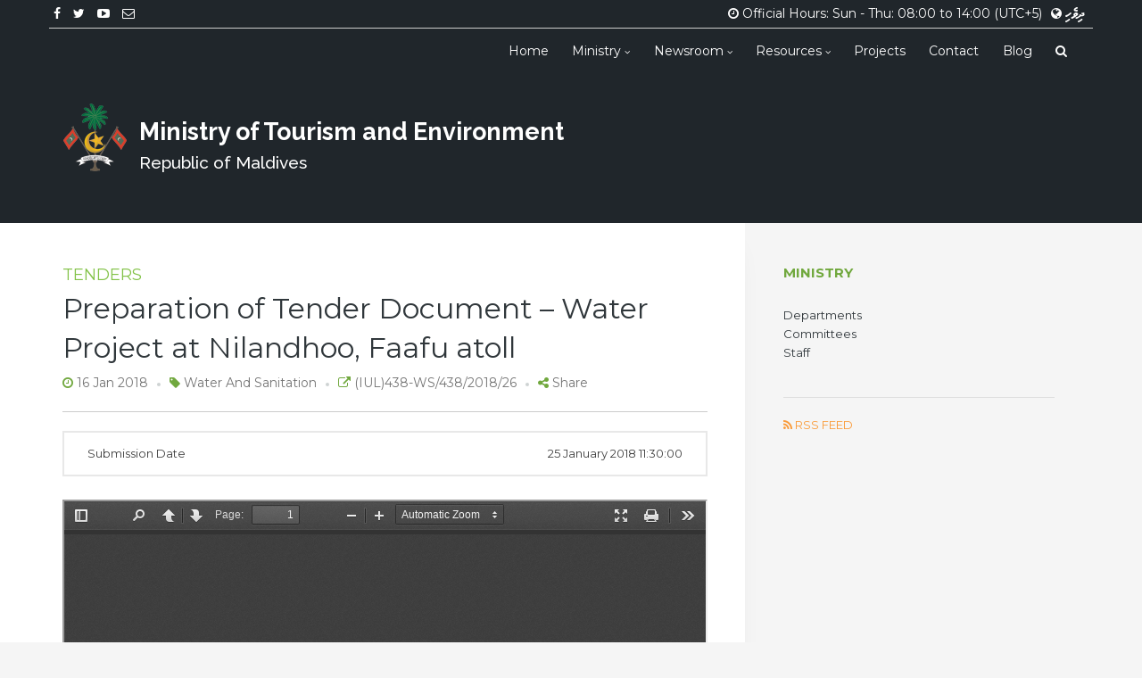

--- FILE ---
content_type: text/html; charset=UTF-8
request_url: https://www.environment.gov.mv/v2/en/download/6986
body_size: 9357
content:

<!DOCTYPE html>
<html lang="en-GB" xmlns:og="http://opengraphprotocol.org/schema/" xmlns:fb="http://www.facebook.com/2008/fbml">
<head>
	<meta charset="UTF-8">
	<meta name="viewport" content="width=device-width, initial-scale=1">
	<title>Preparation of Tender Document &#8211; Water Project at Nilandhoo, Faafu atoll &#8211; Ministry of Tourism and Environment</title>
	<meta name="description" content=""/>
	<meta name="keywords" content="Ministry of Environment and Energy, Maldives" />
	<link rel="profile" href="http://gmpg.org/xfn/11">
	<link rel="pingback" href="https://www.environment.gov.mv/v2/xmlrpc.php">
	<link rel="shortcut icon" href="https://www.environment.gov.mv/v2/wp-content/themes/env2016-v3/assets/images/favicon.ico">
	<!-- <link rel="stylesheet" href="http://basehold.it/6"> -->
	<!-- HTML5 shim and Respond.js for IE8 support of HTML5 elements and media queries -->
	<!-- WARNING: Respond.js doesn't work if you view the page via file:// -->
	<!--[if lt IE 9]>
	<script src="https://oss.maxcdn.com/html5shiv/3.7.2/html5shiv.min.js"></script>
	<script src="https://oss.maxcdn.com/respond/1.4.2/respond.min.js"></script>
	<![endif]-->
	<title>Preparation of Tender Document &#8211; Water Project at Nilandhoo, Faafu atoll &#8211; Ministry of Tourism and Environment</title>
<meta name='robots' content='max-image-preview:large' />
<link rel="alternate" href="https://www.environment.gov.mv/v2/en/download/6986" hreflang="en" />
<link rel="alternate" href="https://www.environment.gov.mv/v2/dv/download/6988" hreflang="dv" />
<link rel='dns-prefetch' href='//fonts.googleapis.com' />
<link rel="alternate" type="application/rss+xml" title="Ministry of Tourism and Environment &raquo; Feed" href="https://www.environment.gov.mv/v2/en/feed" />
<link rel="alternate" type="application/rss+xml" title="Ministry of Tourism and Environment &raquo; Comments Feed" href="https://www.environment.gov.mv/v2/en/comments/feed" />
<link rel="alternate" type="application/rss+xml" title="Ministry of Tourism and Environment &raquo; Preparation of Tender Document &#8211; Water Project at Nilandhoo, Faafu atoll Comments Feed" href="https://www.environment.gov.mv/v2/en/download/6986/feed" />
<meta property="og:title" content="Preparation of Tender Document &#8211; Water Project at Nilandhoo, Faafu atoll"/><meta property="og:type" content="article"/><meta property="og:url" content="https://www.environment.gov.mv/v2/en/download/6986"/><meta property="og:site_name" content="Your Site NAME Goes HERE"/><meta property="og:image" content="https://www.environment.gov.mv/v2/wp-content/themes/env2016-v3/assets/images/placeholder.jpg"/>
<script type="text/javascript">
/* <![CDATA[ */
window._wpemojiSettings = {"baseUrl":"https:\/\/s.w.org\/images\/core\/emoji\/14.0.0\/72x72\/","ext":".png","svgUrl":"https:\/\/s.w.org\/images\/core\/emoji\/14.0.0\/svg\/","svgExt":".svg","source":{"concatemoji":"https:\/\/www.environment.gov.mv\/v2\/wp-includes\/js\/wp-emoji-release.min.js?ver=6.4.2"}};
/*! This file is auto-generated */
!function(i,n){var o,s,e;function c(e){try{var t={supportTests:e,timestamp:(new Date).valueOf()};sessionStorage.setItem(o,JSON.stringify(t))}catch(e){}}function p(e,t,n){e.clearRect(0,0,e.canvas.width,e.canvas.height),e.fillText(t,0,0);var t=new Uint32Array(e.getImageData(0,0,e.canvas.width,e.canvas.height).data),r=(e.clearRect(0,0,e.canvas.width,e.canvas.height),e.fillText(n,0,0),new Uint32Array(e.getImageData(0,0,e.canvas.width,e.canvas.height).data));return t.every(function(e,t){return e===r[t]})}function u(e,t,n){switch(t){case"flag":return n(e,"\ud83c\udff3\ufe0f\u200d\u26a7\ufe0f","\ud83c\udff3\ufe0f\u200b\u26a7\ufe0f")?!1:!n(e,"\ud83c\uddfa\ud83c\uddf3","\ud83c\uddfa\u200b\ud83c\uddf3")&&!n(e,"\ud83c\udff4\udb40\udc67\udb40\udc62\udb40\udc65\udb40\udc6e\udb40\udc67\udb40\udc7f","\ud83c\udff4\u200b\udb40\udc67\u200b\udb40\udc62\u200b\udb40\udc65\u200b\udb40\udc6e\u200b\udb40\udc67\u200b\udb40\udc7f");case"emoji":return!n(e,"\ud83e\udef1\ud83c\udffb\u200d\ud83e\udef2\ud83c\udfff","\ud83e\udef1\ud83c\udffb\u200b\ud83e\udef2\ud83c\udfff")}return!1}function f(e,t,n){var r="undefined"!=typeof WorkerGlobalScope&&self instanceof WorkerGlobalScope?new OffscreenCanvas(300,150):i.createElement("canvas"),a=r.getContext("2d",{willReadFrequently:!0}),o=(a.textBaseline="top",a.font="600 32px Arial",{});return e.forEach(function(e){o[e]=t(a,e,n)}),o}function t(e){var t=i.createElement("script");t.src=e,t.defer=!0,i.head.appendChild(t)}"undefined"!=typeof Promise&&(o="wpEmojiSettingsSupports",s=["flag","emoji"],n.supports={everything:!0,everythingExceptFlag:!0},e=new Promise(function(e){i.addEventListener("DOMContentLoaded",e,{once:!0})}),new Promise(function(t){var n=function(){try{var e=JSON.parse(sessionStorage.getItem(o));if("object"==typeof e&&"number"==typeof e.timestamp&&(new Date).valueOf()<e.timestamp+604800&&"object"==typeof e.supportTests)return e.supportTests}catch(e){}return null}();if(!n){if("undefined"!=typeof Worker&&"undefined"!=typeof OffscreenCanvas&&"undefined"!=typeof URL&&URL.createObjectURL&&"undefined"!=typeof Blob)try{var e="postMessage("+f.toString()+"("+[JSON.stringify(s),u.toString(),p.toString()].join(",")+"));",r=new Blob([e],{type:"text/javascript"}),a=new Worker(URL.createObjectURL(r),{name:"wpTestEmojiSupports"});return void(a.onmessage=function(e){c(n=e.data),a.terminate(),t(n)})}catch(e){}c(n=f(s,u,p))}t(n)}).then(function(e){for(var t in e)n.supports[t]=e[t],n.supports.everything=n.supports.everything&&n.supports[t],"flag"!==t&&(n.supports.everythingExceptFlag=n.supports.everythingExceptFlag&&n.supports[t]);n.supports.everythingExceptFlag=n.supports.everythingExceptFlag&&!n.supports.flag,n.DOMReady=!1,n.readyCallback=function(){n.DOMReady=!0}}).then(function(){return e}).then(function(){var e;n.supports.everything||(n.readyCallback(),(e=n.source||{}).concatemoji?t(e.concatemoji):e.wpemoji&&e.twemoji&&(t(e.twemoji),t(e.wpemoji)))}))}((window,document),window._wpemojiSettings);
/* ]]> */
</script>
<style id='wp-emoji-styles-inline-css' type='text/css'>

	img.wp-smiley, img.emoji {
		display: inline !important;
		border: none !important;
		box-shadow: none !important;
		height: 1em !important;
		width: 1em !important;
		margin: 0 0.07em !important;
		vertical-align: -0.1em !important;
		background: none !important;
		padding: 0 !important;
	}
</style>
<link rel='stylesheet' id='wp-block-library-css' href='https://www.environment.gov.mv/v2/wp-includes/css/dist/block-library/style.min.css?ver=6.4.2' type='text/css' media='all' />
<style id='classic-theme-styles-inline-css' type='text/css'>
/*! This file is auto-generated */
.wp-block-button__link{color:#fff;background-color:#32373c;border-radius:9999px;box-shadow:none;text-decoration:none;padding:calc(.667em + 2px) calc(1.333em + 2px);font-size:1.125em}.wp-block-file__button{background:#32373c;color:#fff;text-decoration:none}
</style>
<style id='global-styles-inline-css' type='text/css'>
body{--wp--preset--color--black: #000000;--wp--preset--color--cyan-bluish-gray: #abb8c3;--wp--preset--color--white: #ffffff;--wp--preset--color--pale-pink: #f78da7;--wp--preset--color--vivid-red: #cf2e2e;--wp--preset--color--luminous-vivid-orange: #ff6900;--wp--preset--color--luminous-vivid-amber: #fcb900;--wp--preset--color--light-green-cyan: #7bdcb5;--wp--preset--color--vivid-green-cyan: #00d084;--wp--preset--color--pale-cyan-blue: #8ed1fc;--wp--preset--color--vivid-cyan-blue: #0693e3;--wp--preset--color--vivid-purple: #9b51e0;--wp--preset--gradient--vivid-cyan-blue-to-vivid-purple: linear-gradient(135deg,rgba(6,147,227,1) 0%,rgb(155,81,224) 100%);--wp--preset--gradient--light-green-cyan-to-vivid-green-cyan: linear-gradient(135deg,rgb(122,220,180) 0%,rgb(0,208,130) 100%);--wp--preset--gradient--luminous-vivid-amber-to-luminous-vivid-orange: linear-gradient(135deg,rgba(252,185,0,1) 0%,rgba(255,105,0,1) 100%);--wp--preset--gradient--luminous-vivid-orange-to-vivid-red: linear-gradient(135deg,rgba(255,105,0,1) 0%,rgb(207,46,46) 100%);--wp--preset--gradient--very-light-gray-to-cyan-bluish-gray: linear-gradient(135deg,rgb(238,238,238) 0%,rgb(169,184,195) 100%);--wp--preset--gradient--cool-to-warm-spectrum: linear-gradient(135deg,rgb(74,234,220) 0%,rgb(151,120,209) 20%,rgb(207,42,186) 40%,rgb(238,44,130) 60%,rgb(251,105,98) 80%,rgb(254,248,76) 100%);--wp--preset--gradient--blush-light-purple: linear-gradient(135deg,rgb(255,206,236) 0%,rgb(152,150,240) 100%);--wp--preset--gradient--blush-bordeaux: linear-gradient(135deg,rgb(254,205,165) 0%,rgb(254,45,45) 50%,rgb(107,0,62) 100%);--wp--preset--gradient--luminous-dusk: linear-gradient(135deg,rgb(255,203,112) 0%,rgb(199,81,192) 50%,rgb(65,88,208) 100%);--wp--preset--gradient--pale-ocean: linear-gradient(135deg,rgb(255,245,203) 0%,rgb(182,227,212) 50%,rgb(51,167,181) 100%);--wp--preset--gradient--electric-grass: linear-gradient(135deg,rgb(202,248,128) 0%,rgb(113,206,126) 100%);--wp--preset--gradient--midnight: linear-gradient(135deg,rgb(2,3,129) 0%,rgb(40,116,252) 100%);--wp--preset--font-size--small: 13px;--wp--preset--font-size--medium: 20px;--wp--preset--font-size--large: 36px;--wp--preset--font-size--x-large: 42px;--wp--preset--spacing--20: 0.44rem;--wp--preset--spacing--30: 0.67rem;--wp--preset--spacing--40: 1rem;--wp--preset--spacing--50: 1.5rem;--wp--preset--spacing--60: 2.25rem;--wp--preset--spacing--70: 3.38rem;--wp--preset--spacing--80: 5.06rem;--wp--preset--shadow--natural: 6px 6px 9px rgba(0, 0, 0, 0.2);--wp--preset--shadow--deep: 12px 12px 50px rgba(0, 0, 0, 0.4);--wp--preset--shadow--sharp: 6px 6px 0px rgba(0, 0, 0, 0.2);--wp--preset--shadow--outlined: 6px 6px 0px -3px rgba(255, 255, 255, 1), 6px 6px rgba(0, 0, 0, 1);--wp--preset--shadow--crisp: 6px 6px 0px rgba(0, 0, 0, 1);}:where(.is-layout-flex){gap: 0.5em;}:where(.is-layout-grid){gap: 0.5em;}body .is-layout-flow > .alignleft{float: left;margin-inline-start: 0;margin-inline-end: 2em;}body .is-layout-flow > .alignright{float: right;margin-inline-start: 2em;margin-inline-end: 0;}body .is-layout-flow > .aligncenter{margin-left: auto !important;margin-right: auto !important;}body .is-layout-constrained > .alignleft{float: left;margin-inline-start: 0;margin-inline-end: 2em;}body .is-layout-constrained > .alignright{float: right;margin-inline-start: 2em;margin-inline-end: 0;}body .is-layout-constrained > .aligncenter{margin-left: auto !important;margin-right: auto !important;}body .is-layout-constrained > :where(:not(.alignleft):not(.alignright):not(.alignfull)){max-width: var(--wp--style--global--content-size);margin-left: auto !important;margin-right: auto !important;}body .is-layout-constrained > .alignwide{max-width: var(--wp--style--global--wide-size);}body .is-layout-flex{display: flex;}body .is-layout-flex{flex-wrap: wrap;align-items: center;}body .is-layout-flex > *{margin: 0;}body .is-layout-grid{display: grid;}body .is-layout-grid > *{margin: 0;}:where(.wp-block-columns.is-layout-flex){gap: 2em;}:where(.wp-block-columns.is-layout-grid){gap: 2em;}:where(.wp-block-post-template.is-layout-flex){gap: 1.25em;}:where(.wp-block-post-template.is-layout-grid){gap: 1.25em;}.has-black-color{color: var(--wp--preset--color--black) !important;}.has-cyan-bluish-gray-color{color: var(--wp--preset--color--cyan-bluish-gray) !important;}.has-white-color{color: var(--wp--preset--color--white) !important;}.has-pale-pink-color{color: var(--wp--preset--color--pale-pink) !important;}.has-vivid-red-color{color: var(--wp--preset--color--vivid-red) !important;}.has-luminous-vivid-orange-color{color: var(--wp--preset--color--luminous-vivid-orange) !important;}.has-luminous-vivid-amber-color{color: var(--wp--preset--color--luminous-vivid-amber) !important;}.has-light-green-cyan-color{color: var(--wp--preset--color--light-green-cyan) !important;}.has-vivid-green-cyan-color{color: var(--wp--preset--color--vivid-green-cyan) !important;}.has-pale-cyan-blue-color{color: var(--wp--preset--color--pale-cyan-blue) !important;}.has-vivid-cyan-blue-color{color: var(--wp--preset--color--vivid-cyan-blue) !important;}.has-vivid-purple-color{color: var(--wp--preset--color--vivid-purple) !important;}.has-black-background-color{background-color: var(--wp--preset--color--black) !important;}.has-cyan-bluish-gray-background-color{background-color: var(--wp--preset--color--cyan-bluish-gray) !important;}.has-white-background-color{background-color: var(--wp--preset--color--white) !important;}.has-pale-pink-background-color{background-color: var(--wp--preset--color--pale-pink) !important;}.has-vivid-red-background-color{background-color: var(--wp--preset--color--vivid-red) !important;}.has-luminous-vivid-orange-background-color{background-color: var(--wp--preset--color--luminous-vivid-orange) !important;}.has-luminous-vivid-amber-background-color{background-color: var(--wp--preset--color--luminous-vivid-amber) !important;}.has-light-green-cyan-background-color{background-color: var(--wp--preset--color--light-green-cyan) !important;}.has-vivid-green-cyan-background-color{background-color: var(--wp--preset--color--vivid-green-cyan) !important;}.has-pale-cyan-blue-background-color{background-color: var(--wp--preset--color--pale-cyan-blue) !important;}.has-vivid-cyan-blue-background-color{background-color: var(--wp--preset--color--vivid-cyan-blue) !important;}.has-vivid-purple-background-color{background-color: var(--wp--preset--color--vivid-purple) !important;}.has-black-border-color{border-color: var(--wp--preset--color--black) !important;}.has-cyan-bluish-gray-border-color{border-color: var(--wp--preset--color--cyan-bluish-gray) !important;}.has-white-border-color{border-color: var(--wp--preset--color--white) !important;}.has-pale-pink-border-color{border-color: var(--wp--preset--color--pale-pink) !important;}.has-vivid-red-border-color{border-color: var(--wp--preset--color--vivid-red) !important;}.has-luminous-vivid-orange-border-color{border-color: var(--wp--preset--color--luminous-vivid-orange) !important;}.has-luminous-vivid-amber-border-color{border-color: var(--wp--preset--color--luminous-vivid-amber) !important;}.has-light-green-cyan-border-color{border-color: var(--wp--preset--color--light-green-cyan) !important;}.has-vivid-green-cyan-border-color{border-color: var(--wp--preset--color--vivid-green-cyan) !important;}.has-pale-cyan-blue-border-color{border-color: var(--wp--preset--color--pale-cyan-blue) !important;}.has-vivid-cyan-blue-border-color{border-color: var(--wp--preset--color--vivid-cyan-blue) !important;}.has-vivid-purple-border-color{border-color: var(--wp--preset--color--vivid-purple) !important;}.has-vivid-cyan-blue-to-vivid-purple-gradient-background{background: var(--wp--preset--gradient--vivid-cyan-blue-to-vivid-purple) !important;}.has-light-green-cyan-to-vivid-green-cyan-gradient-background{background: var(--wp--preset--gradient--light-green-cyan-to-vivid-green-cyan) !important;}.has-luminous-vivid-amber-to-luminous-vivid-orange-gradient-background{background: var(--wp--preset--gradient--luminous-vivid-amber-to-luminous-vivid-orange) !important;}.has-luminous-vivid-orange-to-vivid-red-gradient-background{background: var(--wp--preset--gradient--luminous-vivid-orange-to-vivid-red) !important;}.has-very-light-gray-to-cyan-bluish-gray-gradient-background{background: var(--wp--preset--gradient--very-light-gray-to-cyan-bluish-gray) !important;}.has-cool-to-warm-spectrum-gradient-background{background: var(--wp--preset--gradient--cool-to-warm-spectrum) !important;}.has-blush-light-purple-gradient-background{background: var(--wp--preset--gradient--blush-light-purple) !important;}.has-blush-bordeaux-gradient-background{background: var(--wp--preset--gradient--blush-bordeaux) !important;}.has-luminous-dusk-gradient-background{background: var(--wp--preset--gradient--luminous-dusk) !important;}.has-pale-ocean-gradient-background{background: var(--wp--preset--gradient--pale-ocean) !important;}.has-electric-grass-gradient-background{background: var(--wp--preset--gradient--electric-grass) !important;}.has-midnight-gradient-background{background: var(--wp--preset--gradient--midnight) !important;}.has-small-font-size{font-size: var(--wp--preset--font-size--small) !important;}.has-medium-font-size{font-size: var(--wp--preset--font-size--medium) !important;}.has-large-font-size{font-size: var(--wp--preset--font-size--large) !important;}.has-x-large-font-size{font-size: var(--wp--preset--font-size--x-large) !important;}
.wp-block-navigation a:where(:not(.wp-element-button)){color: inherit;}
:where(.wp-block-post-template.is-layout-flex){gap: 1.25em;}:where(.wp-block-post-template.is-layout-grid){gap: 1.25em;}
:where(.wp-block-columns.is-layout-flex){gap: 2em;}:where(.wp-block-columns.is-layout-grid){gap: 2em;}
.wp-block-pullquote{font-size: 1.5em;line-height: 1.6;}
</style>
<link rel='stylesheet' id='vfb-pro-css' href='https://www.environment.gov.mv/v2/wp-content/plugins/vfb-pro/public/assets/css/vfb-style.min.css?ver=2019.05.10' type='text/css' media='all' />
<link rel='stylesheet' id='vsb-frontend-css-css' href='https://www.environment.gov.mv/v2/wp-content/plugins/video-section-builder-updated/css/builder.css?ver=6.4.2' type='text/css' media='all' />
<link rel='stylesheet' id='wp-downloadmanager-css' href='https://www.environment.gov.mv/v2/wp-content/plugins/wp-downloadmanager/download-css.css?ver=1.68.8' type='text/css' media='all' />
<link rel='stylesheet' id='wp-pagenavi-css' href='https://www.environment.gov.mv/v2/wp-content/plugins/wp-pagenavi/pagenavi-css.css?ver=2.70' type='text/css' media='all' />
<link rel='stylesheet' id='font_awesome_min-css' href='https://www.environment.gov.mv/v2/wp-content/themes/env2016-v3/assets/css/font-awesome.min.css?ver=6.4.2' type='text/css' media='screen' />
<link rel='stylesheet' id='plugins-css' href='https://www.environment.gov.mv/v2/wp-content/themes/env2016-v3/assets/css/plugins.css?ver=6.4.2' type='text/css' media='screen' />
<link rel='stylesheet' id='googlefonts_opensans-css' href='https://fonts.googleapis.com/css?family=Open+Sans%3A400%2C600%2C400italic&#038;ver=6.4.2' type='text/css' media='all' />
<link rel='stylesheet' id='bootstrap_min-css' href='https://www.environment.gov.mv/v2/wp-content/themes/env2016-v3/assets/css/bootstrap.min.css?ver=6.4.2' type='text/css' media='screen' />
<link rel='stylesheet' id='env2016_style_sidebar-css' href='https://www.environment.gov.mv/v2/wp-content/themes/env2016-v3/layouts/content-sidebar.css?ver=6.4.2' type='text/css' media='all' />
<link rel='stylesheet' id='googlefonts_montserrat-css' href='https://fonts.googleapis.com/css?family=Montserrat%3A400%2C700&#038;ver=6.4.2' type='text/css' media='all' />
<link rel='stylesheet' id='googlefonts_raleway-css' href='https://fonts.googleapis.com/css?family=Raleway%3A700%2C600%2C500&#038;ver=6.4.2' type='text/css' media='all' />
<link rel='stylesheet' id='env2016_style-css' href='https://www.environment.gov.mv/v2/wp-content/themes/env2016-v3/style.css?ver=6.4.2' type='text/css' media='all' />
<style id='env2016_style-inline-css' type='text/css'>


            @media(min-width:768px){

               .site-heading{
               	font-size: 2.7rem;
               	line-height: 1;
               	margin: 0.6em 0 0.2em;
               	font-weight: 700;
                  font-family: 'Raleway',sans-serif;
               	color: #fff;
               }
               .site-sub-heading{
               	font-size: 1.9rem;
               	margin-top: 0;
               	color: #fff;
                  font-family: 'Raleway',sans-serif;
               }
               #home-bg {
						background: #20262b;
               }

            }
            @media only screen and (min-width : 62rem) {

               #home-relative-position{
            		height:260px;
            	}
            }
            
</style>
<!--n2css--><link rel="https://api.w.org/" href="https://www.environment.gov.mv/v2/wp-json/" /><link rel="EditURI" type="application/rsd+xml" title="RSD" href="https://www.environment.gov.mv/v2/xmlrpc.php?rsd" />
<link rel="canonical" href="https://www.environment.gov.mv/v2/en/download/6986" />
<link rel='shortlink' href='https://www.environment.gov.mv/v2/?p=6986' />
<link rel="alternate" type="application/json+oembed" href="https://www.environment.gov.mv/v2/wp-json/oembed/1.0/embed?url=https%3A%2F%2Fwww.environment.gov.mv%2Fv2%2Fen%2Fdownload%2F6986" />
<link rel="alternate" type="text/xml+oembed" href="https://www.environment.gov.mv/v2/wp-json/oembed/1.0/embed?url=https%3A%2F%2Fwww.environment.gov.mv%2Fv2%2Fen%2Fdownload%2F6986&#038;format=xml" />
<meta name="generator" content="Elementor 3.18.3; features: e_dom_optimization, e_optimized_assets_loading, e_optimized_css_loading, additional_custom_breakpoints, block_editor_assets_optimize, e_image_loading_optimization; settings: css_print_method-external, google_font-enabled, font_display-auto">
<style type="text/css">.recentcomments a{display:inline !important;padding:0 !important;margin:0 !important;}</style></head>
<body class="download-template-default single single-download postid-6986 single-format-standard do-etfw elementor-default elementor-kit-25340" id = "env-primary-nav">
<div class="page_wrapper ">
		<div id="page_fade"></div>
	<section id="home-bg" class="home-header">
		<div class="container">
			<div class="row">
            <div class="main-bg clearfix">

					<div class="col-lg-12 topbar" >
						<ul class="list-inline social-icons">
																								<li>
										<a href="https://www.facebook.com/environment.gov.mv" target="_blank">
											<i style="color:#ffffff" class="fa fa-facebook"></i>
										</a>
									</li>
																	<li>
										<a href="https://twitter.com/MoEnvmv" target="_blank">
											<i style="color:#ffffff" class="fa fa-twitter"></i>
										</a>
									</li>
																	<li>
										<a href="https://www.youtube.com/user/UCh7GlWrOvJomNbbYSmEijKg" target="_blank">
											<i style="color:#ffffff" class="fa fa-youtube-play"></i>
										</a>
									</li>
																	<li>
										<a href="mailto:info@mote.gov.mv" target="_blank">
											<i style="color:#ffffff" class="fa fa-envelope-o"></i>
										</a>
									</li>
																								                  <li class="pull-right">
									<i class="fa fa-globe"></i>
									<div class="menu-language-menu-english-container"><ul id="menu-language-menu-english" class="list-inline"><li id="menu-item-1585-dv" class="lang-item lang-item-7 lang-item-dv lang-item-first menu-item menu-item-type-custom menu-item-object-custom menu-item-1585-dv"><a href="https://www.environment.gov.mv/v2/dv/download/6988" hreflang="dv-MV" lang="dv-MV">ދިވެހި</a></li>
</ul></div>								</li>
						 																<li class="pull-right hidden-xs"><i class="fa fa-clock-o"></i> Official Hours: Sun - Thu: 08:00 to 14:00 (UTC+5)</li>
								               </ul>
						<hr class="hidden-xs">
					</div>

				<div class="col-lg-12 topbar-nav">
					<div class="navbar" role="banner">
						<div class="navbar-header hidden-sm hidden-md hidden-lg ">
							<div class="row ">
								<div class="col-xs-3 text-left">
									<button type="button" class="navbar-toggle" data-toggle="collapse" data-target=".navbar-collapse">
									  <span class="icon-bar"></span>
									  <span class="icon-bar"></span>
									  <span class="icon-bar"></span>
									</button>
								</div>

								<div class="col-xs-6 text-center ">
									<div class="xs-title">
										<img src="https://www.environment.gov.mv/v2/wp-content/themes/env2016-v3/assets/images/emblem_small.png" alt="Ministry of Environment and Energy">
										<div>Ministry of Tourism and Environment</div>
									</div>
								</div>

								<div class="col-xs-3 text-right">
									<div class=" xs-heading">
										<a class="search-show" href="#search-large">
											<i class="fa fa-search"></i>
										</a>
									</div>
								</div>

							</div>

						</div>
						<nav class="primary-navbar collapse navbar-collapse "><ul id="menu-primary-menu-english" class="nav navbar-nav "><li id="menu-item-4" class="menu-item menu-item-type-custom menu-item-object-custom menu-item-4"><a title="Home" href="https://www.environment.gov.mv/v2/">Home</a></li>
<li id="menu-item-290" class="menu-item menu-item-type-custom menu-item-object-custom menu-item-has-children menu-item-290 dropdown-caret"><a title="Ministry" href="#">Ministry </a>
<ul role="menu" class=" dropdown-menu">
	<li id="menu-item-8210" class="menu-item menu-item-type-custom menu-item-object-custom menu-item-8210"><a title="Minister" href="https://www.environment.gov.mv/v2/en/profile/23902">Minister</a></li>
	<li id="menu-item-899" class="menu-item menu-item-type-post_type menu-item-object-page menu-item-899"><a title="Political Appointees" href="https://www.environment.gov.mv/v2/en/political-appointees">Political Appointees</a></li>
	<li id="menu-item-3324" class="menu-item menu-item-type-post_type menu-item-object-profile menu-item-3324"><a title="Permanent Secretary" href="https://www.environment.gov.mv/v2/en/profile/781">Permanent Secretary</a></li>
	<li id="menu-item-13772" class="menu-item menu-item-type-custom menu-item-object-custom menu-item-13772"><a title="Service Charter" href="https://www.environment.gov.mv/v2/en/download/13765">Service Charter</a></li>
	<li id="menu-item-2935" class="menu-item menu-item-type-post_type_archive menu-item-object-profile menu-item-2935"><a title="Staff Directory" href="https://www.environment.gov.mv/v2/en/profile">Staff Directory</a></li>
	<li id="menu-item-3038" class="menu-item menu-item-type-custom menu-item-object-custom menu-item-has-children menu-item-3038 dropdown-caret"><a title="Former Appointees" href="#">Former Appointees</a>
	<ul role="menu" class=" dropdown-menu">
		<li id="menu-item-3039" class="menu-item menu-item-type-post_type menu-item-object-page menu-item-3039"><a title="Former Ministers" href="https://www.environment.gov.mv/v2/en/former-ministers">Former Ministers</a></li>
		<li id="menu-item-3311" class="menu-item menu-item-type-post_type menu-item-object-page menu-item-3311"><a title="Former Political Appointees" href="https://www.environment.gov.mv/v2/en/former-political-appointees">Former Political Appointees</a></li>
		<li id="menu-item-3312" class="menu-item menu-item-type-post_type menu-item-object-page menu-item-3312"><a title="Former Permanent Secretaries" href="https://www.environment.gov.mv/v2/en/former-permanent-secretaries">Former Permanent Secretaries</a></li>
	</ul>
</li>
	<li role="presentation" class="divider"></li>
	<li id="menu-item-3255" class="menu-item menu-item-type-post_type menu-item-object-page menu-item-3255"><a title="Committees" href="https://www.environment.gov.mv/v2/en/committees">Committees</a></li>
	<li id="menu-item-172" class="menu-item menu-item-type-post_type_archive menu-item-object-department menu-item-172"><a title="Departments" href="https://www.environment.gov.mv/v2/en/department">Departments</a></li>
	<li role="presentation" class="divider"></li>
	<li id="menu-item-733" class="menu-item menu-item-type-taxonomy menu-item-object-types menu-item-733"><a title="Job Opportunities" href="https://www.environment.gov.mv/v2/en/types/jobopportunities">Job Opportunities</a></li>
	<li role="presentation" class="divider"></li>
	<li id="menu-item-3799" class="menu-item menu-item-type-post_type menu-item-object-page menu-item-3799"><a title="About" href="https://www.environment.gov.mv/v2/en/about-ministry">About</a></li>
</ul>
</li>
<li id="menu-item-1298" class="menu-item menu-item-type-custom menu-item-object-custom menu-item-has-children menu-item-1298 dropdown-caret"><a title="Newsroom" href="#">Newsroom </a>
<ul role="menu" class=" dropdown-menu">
	<li id="menu-item-162" class="menu-item menu-item-type-post_type_archive menu-item-object-news menu-item-162"><a title="News" href="https://www.environment.gov.mv/v2/en/news">News</a></li>
	<li id="menu-item-1302" class="menu-item menu-item-type-post_type_archive menu-item-object-gallery menu-item-1302"><a title="Galleries" href="https://www.environment.gov.mv/v2/en/gallery">Galleries</a></li>
	<li role="presentation" class="divider"></li>
	<li id="menu-item-1114" class="menu-item menu-item-type-taxonomy menu-item-object-types menu-item-1114"><a title="Announcements" href="https://www.environment.gov.mv/v2/en/types/announcements">Announcements</a></li>
	<li id="menu-item-1122" class="menu-item menu-item-type-taxonomy menu-item-object-types menu-item-1122"><a title="Downloads" href="https://www.environment.gov.mv/v2/en/types/downloads">Downloads</a></li>
	<li id="menu-item-161" class="menu-item menu-item-type-taxonomy menu-item-object-types current-download-ancestor current-menu-parent current-download-parent menu-item-161"><a title="Tenders" href="https://www.environment.gov.mv/v2/en/types/tenders">Tenders</a></li>
	<li role="presentation" class="divider"></li>
	<li id="menu-item-1608" class="menu-item menu-item-type-taxonomy menu-item-object-types menu-item-1608"><a title="Circulars" href="https://www.environment.gov.mv/v2/en/types/circulars">Circulars</a></li>
	<li id="menu-item-1698" class="menu-item menu-item-type-taxonomy menu-item-object-types menu-item-1698"><a title="Minister&#039;s Messages" href="https://www.environment.gov.mv/v2/en/types/ministermessage">Minister&#8217;s Messages</a></li>
	<li id="menu-item-1684" class="menu-item menu-item-type-taxonomy menu-item-object-types menu-item-1684"><a title="Press Releases" href="https://www.environment.gov.mv/v2/en/types/pressreleases">Press Releases</a></li>
</ul>
</li>
<li id="menu-item-1818" class="menu-item menu-item-type-custom menu-item-object-custom menu-item-has-children menu-item-1818 dropdown-caret"><a title="Resources" href="#">Resources </a>
<ul role="menu" class=" dropdown-menu">
	<li id="menu-item-1549" class="menu-item menu-item-type-taxonomy menu-item-object-types menu-item-1549"><a title="Annual Reports" href="https://www.environment.gov.mv/v2/en/types/annualreports">Annual Reports</a></li>
	<li id="menu-item-3372" class="menu-item menu-item-type-taxonomy menu-item-object-types menu-item-3372"><a title="Awareness Material" href="https://www.environment.gov.mv/v2/en/types/awareness">Awareness Material</a></li>
	<li id="menu-item-34139" class="menu-item menu-item-type-custom menu-item-object-custom menu-item-34139"><a title="Private Sector Initiated Proposals" href="https://www.environment.gov.mv/v2/en/types/private-sector-initiated-proposals">Private Sector Initiated Proposals</a></li>
	<li id="menu-item-1417" class="menu-item menu-item-type-custom menu-item-object-custom menu-item-has-children menu-item-1417 dropdown-caret"><a title="Newsletters" href="#">Newsletters</a>
	<ul role="menu" class=" dropdown-menu">
		<li id="menu-item-1218" class="menu-item menu-item-type-taxonomy menu-item-object-types menu-item-1218"><a title="BR Newsletter" href="https://www.environment.gov.mv/v2/en/types/brnews">BR Newsletter</a></li>
		<li id="menu-item-7260" class="menu-item menu-item-type-custom menu-item-object-custom menu-item-7260"><a title="Fenfahi Newsletter" href="https://www.environment.gov.mv/v2/en/types/fenfahinews">Fenfahi Newsletter</a></li>
		<li id="menu-item-5401" class="menu-item menu-item-type-taxonomy menu-item-object-types menu-item-5401"><a title="LCEI Newsletter" href="https://www.environment.gov.mv/v2/en/types/lceinews">LCEI Newsletter</a></li>
		<li id="menu-item-1235" class="menu-item menu-item-type-taxonomy menu-item-object-types menu-item-1235"><a title="Pemphis" href="https://www.environment.gov.mv/v2/en/types/pemphis">Pemphis</a></li>
	</ul>
</li>
	<li id="menu-item-1771" class="menu-item menu-item-type-taxonomy menu-item-object-types menu-item-1771"><a title="Publications" href="https://www.environment.gov.mv/v2/en/types/publications">Publications</a></li>
	<li role="presentation" class="divider"></li>
	<li id="menu-item-3611" class="menu-item menu-item-type-taxonomy menu-item-object-types menu-item-3611"><a title="Public Commenting" href="https://www.environment.gov.mv/v2/en/types/publiccommenting">Public Commenting</a></li>
	<li id="menu-item-12921" class="menu-item menu-item-type-post_type menu-item-object-page menu-item-12921"><a title="Hakathari Program" href="https://www.environment.gov.mv/v2/en/hakathari-program">Hakathari Program</a></li>
	<li id="menu-item-31149" class="menu-item menu-item-type-post_type menu-item-object-page menu-item-31149"><a title="Maldives Green Fund" href="https://www.environment.gov.mv/v2/en/maldives-green-fund">Maldives Green Fund</a></li>
</ul>
</li>
<li id="menu-item-186" class="menu-item menu-item-type-post_type_archive menu-item-object-project menu-item-186"><a title="Projects" href="https://www.environment.gov.mv/v2/en/project">Projects</a></li>
<li id="menu-item-341" class="menu-item menu-item-type-post_type menu-item-object-page menu-item-341"><a title="Contact" href="https://www.environment.gov.mv/v2/en/contact-form">Contact</a></li>
<li id="menu-item-5745" class="menu-item menu-item-type-custom menu-item-object-custom menu-item-5745"><a title="Blog" href="http://blog.environment.gov.mv/">Blog</a></li>
</ul></nav>					</div>
					<div class="search-box hide hidden-xs">
					 <form action="https://www.environment.gov.mv/v2/"  method="get">
						  <input id="s"  name="s" value="" role="search" placeholder="Search" type="text">
						  <button id="search"><i class="fa fa-search"></i></button>
					 </form>
				</div>				</div>
	      <div class="col-lg-12">
	         <div class="row">
	            <div class="col-lg-12 hidden-xs">
	               <a title="Ministry of Tourism and Environment" rel="home" href="https://www.environment.gov.mv/v2/en/" id="logo-home">
							<div class="emb_img">
								<img src="https://www.environment.gov.mv/v2/wp-content/themes/env2016-v3/assets/images/emblem_small_color.png" alt="Ministry of Environment and Energy">
							</div>
							<div class="emb_text">
								<h1 class="site-heading">Ministry of Tourism and Environment</h1>
								<h2 class="site-sub-heading">Republic of Maldives</h2>
							</div>
	               </a>
	            </div>
	         </div>
	      </div>

			</div> <!-- end main-bg -->
         </div>
		</div>
	</section> <!-- END HOME-BG -->
<section class="site-content">
	<div class="container">
		<div class="row">
			<div class="col-md-8 main-content white">
				     
     <section class="post-item">
          <article id="post-6986" class="post-6986 download type-download status-publish format-standard hentry category-water-sanitation types-tenders">

               <header class="post-header">
                    <div class="clearfix">
                         <h4 class="green-title pull-left">
                              Tenders                         </h4>
                    </div>
                    <h1 class="post-title">Preparation of Tender Document &#8211; Water Project at Nilandhoo, Faafu atoll</h1><div class="meta hidden-xs"><span><i class="fa fa-clock-o"></i> 16 Jan 2018</span><span><i class="fa fa-tag "></i> <a href="https://www.environment.gov.mv/v2/en/category/water-sanitation" rel="category tag">Water and Sanitation</a></span><span><i class="fa fa-external-link"></i> <span class="env-lang-en">(IUL)438-WS/438/2018/26</span></span><span><i class="fa fa-share-alt"></i> <a href="#" role="button" class="btn-pop" data-container="body" data-toggle="popover" data-placement="bottom" data-content='
         <ul class="list-inline meta-share">
        <li>
         <a href="http://www.facebook.com/sharer.php?u=https://www.environment.gov.mv/v2/v2/en/download/6986" title="Facebook share" target="_blank"><i class="fa fa-facebook facebook"></i></a>
        </li>
        <li>
         <a class="twitter customer share" href="http://twitter.com/share?url=https://www.environment.gov.mv/v2/v2/en/download/6986" title="Twitter share" target="_blank"><i class="fa fa-twitter twitter"></i></a>
        </li>
      </ul>' >
      Share
   </a></span></div> <!-- end meta --><div class="meta visible-xs clearfix"><i class="fa fa-clock-o"></i>  16 Jan 2018 <span><i class="fa fa-external-link"></i> <span class="env-lang-en">(IUL)438-WS/438/2018/26</span></span><div class="social clearfix"><a href="http://www.facebook.com/sharer.php?u=" https://www.environment.gov.mv/v2/v2/en/download/6986 title="Facebook share" target="_blank"><i class="fa fa-facebook facebook"></i></a><a class="twitter customer share" href="http://twitter.com/share?url=https://www.environment.gov.mv/v2/v2/en/download/6986" title="Twitter share" target="_blank"><i class="fa fa-twitter twitter"></i></a></div></div>               </header>
                                                            
                              <hr>
                                   <ul class="download-status">
                                             </ul>

                    <div class="status-message">
                                                  <ul>
                              <li><div class="sm-tb"><div class="sm-left">Submission Date </div><div class="sm-right">25 January 2018 11:30:00</div></div></li>                         </ul>
                         
                         
                         
                    </div>
                    <!-- end status-message -->
                                        <iframe width="100%" height="700px" src="https://www.environment.gov.mv/v2/wp-content/themes/env2016-v3/assets/lib/pdfjs/web/viewer.php?file=https://www.environment.gov.mv/v2/wp-content/files/2018/tenders/20180116-ten-iul-438-ws-438-2018-26-eia-water-supply-f-nilandhoo.pdf&download=false&print=true&openfile=true"></iframe>           <div class="post-content">
                                        </div>

                                                                            <div class="status-message" id="round-table">
                                        <table class="table">
                                             <thead>
                                                  <tr>
                                                       <th>
                                                            Round                                                       </th>
                                                       <th>
                                                            Reference No.                                                       </th>
                                                       <th>
                                                            Published Date                                                       </th>
                                                  </tr>
                                             </thead>
                                             <tbody>
                                                                                                    <tr>
                                                       <th scope="roe">
                                                            2                                                       </th>
                                                       <td>
                                                            <a href="https://www.environment.gov.mv/v2/en/download/6986" 1>
                                                                <span class="env-lang-en">(IUL)438-WS/438/2018/26</span>
                                                            </a>
                                                       </td>
                                                       <td>
                                                            16 Jan 2018                                                       </td>
                                                  </tr>
                                                                                                    <tr>
                                                       <th scope="roe">
                                                            1                                                       </th>
                                                       <td>
                                                            <a href="https://www.environment.gov.mv/v2/en/download/6817" class="expired">
                                                                <span class="env-lang-en">(IUL)438-WS/438/2017/251</span>
                                                            </a>
                                                       </td>
                                                       <td>
                                                            24 Dec 2017                                                       </td>
                                                  </tr>
                                                                                               </tbody>
                                        </table>
                                                                           </div>
                                   

                                   <div class="section-attachment">
   <h3 class="attachment-title"><i class="fa fa-paperclip" aria-hidden="true"></i> Attachments (1)</h3>
   <ol class="list-unstyled-padding">
                     <li>
                                                      <a href="https://www.environment.gov.mv/v2/download/532/">
                     Announcement and Terms of Reference                                             (990.69 KB)
                                       </a>

               </li>
         </ol>
</div>

                                   <footer class="post-footer">
                                                                           </footer>
                                   <!-- .entry-footer -->
          </article>
     </section>
     				<div class="white-bg "></div>
			</div>
			<div class="col-md-4 sidebar-content">
				
	<div class="side-content">
		<aside id="secondary" class="widget-area" role="complementary">
			<aside id="nav_menu-40" class="widget widget_nav_menu"><h4 class="widget-title">Ministry</h4><div class="menu-sidebar-civil-service-related-english-container"><ul id="menu-sidebar-civil-service-related-english" class="menu"><li id="menu-item-3801" class="menu-item menu-item-type-post_type_archive menu-item-object-department menu-item-3801"><a href="https://www.environment.gov.mv/v2/en/department">Departments</a></li>
<li id="menu-item-3800" class="menu-item menu-item-type-post_type menu-item-object-page menu-item-3800"><a href="https://www.environment.gov.mv/v2/en/committees">Committees</a></li>
<li id="menu-item-3802" class="menu-item menu-item-type-post_type_archive menu-item-object-profile menu-item-3802"><a href="https://www.environment.gov.mv/v2/en/profile">Staff</a></li>
</ul></div></aside><aside id="text-4" class="widget widget_text">			<div class="textwidget"><i class="fa fa-rss" style="color:#FA9B39"></i> <a href="https://www.environment.gov.mv/v2/en/download/6986/feed/" style="color:#FA9B39">RSS FEED</a></div>
		</aside>		</aside><!-- #secondary -->
	</div>
			</div>
		</div>
	</div>
</section>
<footer class="site-footer" id="footer">
	<div class="container">
		<div class="row">
			<div class="col-md-2">
				<div class="footer-widgets">
									</div>
			</div>

			<div class="col-md-4">
				<div class="footer-widgets">
					<aside id="nav_menu-2" class="widget widget_nav_menu"><h4 class="widget-title">Quick Links</h4><div class="menu-footer-english-container"><ul id="menu-footer-english" class="menu"><li id="menu-item-3782" class="menu-item menu-item-type-taxonomy menu-item-object-types menu-item-3782"><a href="https://www.environment.gov.mv/v2/en/types/announcements">Announcements</a></li>
<li id="menu-item-3776" class="menu-item menu-item-type-custom menu-item-object-custom menu-item-3776"><a href="http://blog.environment.gov.mv">Blog</a></li>
<li id="menu-item-3791" class="menu-item menu-item-type-post_type menu-item-object-page menu-item-3791"><a href="https://www.environment.gov.mv/v2/en/committees">Committees</a></li>
<li id="menu-item-3778" class="menu-item menu-item-type-post_type menu-item-object-page menu-item-3778"><a href="https://www.environment.gov.mv/v2/en/contact-form">Contact</a></li>
<li id="menu-item-3790" class="menu-item menu-item-type-post_type_archive menu-item-object-department menu-item-3790"><a href="https://www.environment.gov.mv/v2/en/department">Departments</a></li>
<li id="menu-item-3783" class="menu-item menu-item-type-taxonomy menu-item-object-types menu-item-3783"><a href="https://www.environment.gov.mv/v2/en/types/downloads">Downloads</a></li>
<li id="menu-item-3777" class="menu-item menu-item-type-post_type_archive menu-item-object-gallery menu-item-3777"><a href="https://www.environment.gov.mv/v2/en/gallery">Galleries</a></li>
<li id="menu-item-3784" class="menu-item menu-item-type-taxonomy menu-item-object-types menu-item-3784"><a href="https://www.environment.gov.mv/v2/en/types/jobopportunities">Job Opportunities</a></li>
<li id="menu-item-3775" class="menu-item menu-item-type-post_type_archive menu-item-object-legislation menu-item-3775"><a href="https://www.environment.gov.mv/v2/en/legislation">Legislations</a></li>
<li id="menu-item-11630" class="menu-item menu-item-type-custom menu-item-object-custom menu-item-11630"><a href="http://www.environment.gov.mv/v2/en/profile/23902">Minister</a></li>
<li id="menu-item-8" class="menu-item menu-item-type-post_type_archive menu-item-object-news menu-item-8"><a href="https://www.environment.gov.mv/v2/en/news">News</a></li>
<li id="menu-item-3787" class="menu-item menu-item-type-post_type menu-item-object-profile menu-item-3787"><a href="https://www.environment.gov.mv/v2/en/profile/781">Permanent Secretary</a></li>
<li id="menu-item-3788" class="menu-item menu-item-type-post_type menu-item-object-page menu-item-3788"><a href="https://www.environment.gov.mv/v2/en/political-appointees">Political Appointees</a></li>
<li id="menu-item-3774" class="menu-item menu-item-type-post_type_archive menu-item-object-project menu-item-3774"><a href="https://www.environment.gov.mv/v2/en/project">Projects</a></li>
<li id="menu-item-3789" class="menu-item menu-item-type-post_type_archive menu-item-object-profile menu-item-3789"><a href="https://www.environment.gov.mv/v2/en/profile">Staff Directory</a></li>
<li id="menu-item-3785" class="menu-item menu-item-type-taxonomy menu-item-object-types current-download-ancestor current-menu-parent current-download-parent menu-item-3785"><a href="https://www.environment.gov.mv/v2/en/types/tenders">Tenders</a></li>
<li id="menu-item-14017" class="menu-item menu-item-type-custom menu-item-object-custom menu-item-14017"><a href="https://www.gov.mv/en/organisations">GOV.MV Message</a></li>
</ul></div></aside><aside id="nav_menu-48" class="widget widget_nav_menu"><div class="menu-footer-old-website-english-container"><ul id="menu-footer-old-website-english" class="menu"><li id="menu-item-3963" class="menu-item menu-item-type-custom menu-item-object-custom menu-item-3963"><a href="http://www.environment.gov.mv/v1">Old Website</a></li>
</ul></div></aside>				</div>
			</div>

			<div class="col-md-4">
				<div class="footer-widgets">
					<aside id="text-3" class="widget widget_text"><h4 class="widget-title">Communication</h4>			<div class="textwidget"><p>Tel: +(960) 301 8300<br />
Email: info@mote.gov.mv</p>
</div>
		</aside><aside id="text-6" class="widget widget_text"><h4 class="widget-title">Address</h4>			<div class="textwidget">Velaanaage 5th floor,
Ameeru Ahmed Magu,
Male', 20096,
Republic of Maldives.</div>
		</aside>				</div>
			</div>

			<div class="col-md-2">
				<div class="footer-widgets">
					<aside id="env_follow_us_widget-4" class="widget widget_env_follow_us_widget">       <h4 class="widget-title">Follow Us</h4>
           <ul class="list-inline social-icons">
                                       <li>
                   <a href="https://www.facebook.com/environment.gov.mv" target="_blank">
                      <i style="color:#ffffff" class="fa fa-facebook"></i>
                   </a>
                </li>
                             <li>
                   <a href="https://twitter.com/MoEnvmv" target="_blank">
                      <i style="color:#ffffff" class="fa fa-twitter"></i>
                   </a>
                </li>
                             <li>
                   <a href="https://www.youtube.com/user/UCh7GlWrOvJomNbbYSmEijKg" target="_blank">
                      <i style="color:#ffffff" class="fa fa-youtube-play"></i>
                   </a>
                </li>
                             <li>
                   <a href="mailto:info@mote.gov.mv" target="_blank">
                      <i style="color:#ffffff" class="fa fa-envelope-o"></i>
                   </a>
                </li>
                             </ul>
       </aside>				</div>
			</div>
		</div>
		<div class="row">
			<div class="col-md-12">
				<hr>
				<i class="fa fa-copyright"></i> Ministry of Tourism and Environment 2026			</div>
		</div>
	</div>
</footer>
<script type="text/javascript" src="https://www.environment.gov.mv/v2/wp-content/themes/env2016-v3/assets/js/jquery.min.js" id="jquery-js"></script>
<script type="text/javascript" src="https://www.environment.gov.mv/v2/wp-content/themes/env2016-v3/assets/js/bootstrap.min.js?ver=6.4.2" id="bootstrap_min-js"></script>
<script type="text/javascript" src="https://www.environment.gov.mv/v2/wp-content/themes/env2016-v3/assets/js/plugins.js?ver=6.4.2" id="plugins-js"></script>
<script type="text/javascript" src="https://www.environment.gov.mv/v2/wp-content/themes/env2016-v3/assets/js/countdown.js?ver=6.4.2" id="countdown-js"></script>
<script type="text/javascript" src="https://www.environment.gov.mv/v2/wp-content/themes/env2016-v3/assets/js/theme.js?ver=2.0.0" id="theme-js"></script>
<script type="text/javascript" src="https://www.environment.gov.mv/v2/wp-includes/js/comment-reply.min.js?ver=6.4.2" id="comment-reply-js" async="async" data-wp-strategy="async"></script>
<script type="text/javascript" src="https://www.environment.gov.mv/v2/wp-content/plugins/easy-twitter-feed-widget/js/twitter-widgets.js?ver=1.0" id="do-etfw-twitter-widgets-js"></script>
<div id="fb-root"></div>
</div> <!-- Page Wrapper -->
<script>(function(d, s, id) {
  var js, fjs = d.getElementsByTagName(s)[0];
  if (d.getElementById(id)) return;
  js = d.createElement(s); js.id = id;
  js.src = "//connect.facebook.net/en_US/sdk.js#xfbml=1&version=v2.6";
  fjs.parentNode.insertBefore(js, fjs);
}(document, 'script', 'facebook-jssdk'));</script>
<script>
  (function(i,s,o,g,r,a,m){i['GoogleAnalyticsObject']=r;i[r]=i[r]||function(){
  (i[r].q=i[r].q||[]).push(arguments)},i[r].l=1*new Date();a=s.createElement(o),
  m=s.getElementsByTagName(o)[0];a.async=1;a.src=g;m.parentNode.insertBefore(a,m)
  })(window,document,'script','https://www.google-analytics.com/analytics.js','ga');

  ga('create', 'UA-85094597-1', 'auto');
  ga('send', 'pageview');

</script></body>
</html>


--- FILE ---
content_type: text/css
request_url: https://www.environment.gov.mv/v2/wp-content/themes/env2016-v3/style.css?ver=6.4.2
body_size: 15659
content:
/*
Theme Name: env2016-v1.3.0
Theme URI: http://environment.gov.mv
Author: Hussain
Author URI: http://environment.gov.mv
Description:
Version: 1.3.0
Text Domain: env2016
Domain Path: /languages/
*/


/*--------------------------------------------------------------
# Normalize
--------------------------------------------------------------*/
html {
	font-family: sans-serif;
	-webkit-text-size-adjust: 100%;
	-ms-text-size-adjust:     100%;
}

body {
	margin: 0;
}

article,
aside,
details,
figcaption,
figure,
footer,
header,
main,
menu,
nav,
section,
summary {
	display: block;
}

audio,
canvas,
progress,
video {
	display: inline-block;
	vertical-align: baseline;
}

audio:not([controls]) {
	display: none;
	height: 0;
}

[hidden],
template {
	display: none;
}

a {
	background-color: transparent;
}

a:active,
a:hover {
	outline: 0;
}

abbr[title] {
	border-bottom: 1px dotted;
}

b,
strong {
	font-weight: bold;
}

dfn {
	font-style: italic;
}

h1 {
	font-size: 2em;
	margin: 0.67em 0;
}

mark {
	background: #ff0;
	color: #000;
}

small {
	font-size: 80%;
}

sub,
sup {
	font-size: 75%;
	line-height: 0;
	position: relative;
	vertical-align: baseline;
}

sup {
	top: -0.5em;
}

sub {
	bottom: -0.25em;
}

img {
	border: 0;
}

svg:not(:root) {
	overflow: hidden;
}

figure {
	margin: 1em 0;
}

hr {
	box-sizing: content-box;
	height: 0;
}

pre {
	overflow: auto;
}

code,
kbd,
pre,
samp {
	font-family: monospace, monospace;
	font-size: 1em;
}

button,
input,
optgroup,
select,
textarea {
	color: inherit;
	font: inherit;
	margin: 0;
}

button {
	overflow: visible;
}

button,
select {
	text-transform: none;
}

button,
html input[type="button"],
input[type="reset"],
input[type="submit"] {
	-webkit-appearance: button;
	cursor: pointer;
}

button[disabled],
html input[disabled] {
	cursor: default;
}

button::-moz-focus-inner,
input::-moz-focus-inner {
	border: 0;
	padding: 0;
}

input {
	line-height: normal;
}

input[type="checkbox"],
input[type="radio"] {
	box-sizing: border-box;
	padding: 0;
}

input[type="number"]::-webkit-inner-spin-button,
input[type="number"]::-webkit-outer-spin-button {
	height: auto;
}

input[type="search"]::-webkit-search-cancel-button,
input[type="search"]::-webkit-search-decoration {
	-webkit-appearance: none;
}

fieldset {
	border: 1px solid #c0c0c0;
	margin: 0 2px;
	padding: 0.35em 0.625em 0.75em;
}

legend {
	border: 0;
	padding: 0;
}

textarea {
	overflow: auto;
}

optgroup {
	font-weight: bold;
}

table {
	border-collapse: collapse;
	border-spacing: 0;
}

td,
th {
	padding: 0;
}

/*--------------------------------------------------------------
# Typography
--------------------------------------------------------------*/
body,
button,
input,
select,
textarea {
	color: #404040;
	font-family: 'Montserrat', sans-serif;
	font-size: 14px;
	font-size: 1.4rem;
	line-height: 1.618;
}

h1,
h2,
h3,
h4,
h5,
h6 {
	font-family: 'Montserrat', sans-serif;
	color: #30373b;
}


p {
	margin-bottom: 1.5em;
}

dfn,
cite,
em,
i {
	font-style: italic;
}

blockquote {
	margin: 0 1.5em;
}

address {
	margin: 0 0 1.5em;
}

pre {
	background: #eee;
	font-family: "Courier 10 Pitch", Courier, monospace;
	font-size: 15px;
	font-size: 0.9375rem;
	line-height: 1.6;
	margin-bottom: 1.6em;
	max-width: 100%;
	overflow: auto;
	padding: 1.6em;
}

code,
kbd,
tt,
var {
	font-family: Monaco, Consolas, "Andale Mono", "DejaVu Sans Mono", monospace;
	font-size: 15px;
	font-size: 0.9375rem;
}

abbr,
acronym {
	border-bottom: 1px dotted #666;
	cursor: help;
}

mark,
ins {
	background: #fff9c0;
	text-decoration: none;
}

big {
	font-size: 125%;
}

@font-face {
    font-family:"MV Waheed";
    src:url('assets/fonts/MV_Waheed.otf') format('opentype');
}

@font-face {
    font-family: 'icomoon';
    src: url('assets/fonts/icomoon.eot')  format('embedded-opentype'),
        	url('assets/fonts/icomoon.ttf') format('truetype');
    font-weight: normal;
    font-style: normal;
}

.env-lang-waheed{
	font-family: 'MV Waheed';
}


/*--------------------------------------------------------------
# Elements
--------------------------------------------------------------*/
html {
	box-sizing: border-box;
}

*,
*:before,
*:after { /* Inherit box-sizing to make it easier to change the property for components that leverage other behavior; see http://css-tricks.com/inheriting-box-sizing-probably-slightly-better-best-practice/ */
	box-sizing: inherit;
}

body {
	background: #f5f5f5;
}

blockquote:before,
blockquote:after,
q:before,
q:after {
	content: "";
}

blockquote,
q {
	quotes: "" "";
}

hr {
	background-color: #ccc;
	border: 0;
	height: 1px;
	margin-bottom: 1.5em;
}

ul,
ol {
	margin: 0 0 1.5em 1em;
}

ul {
	list-style: disc;
}

ol {
	list-style: decimal;
}

li > ul,
li > ol {
	margin-bottom: 0;
	margin-left: 1.5em;
}

dt {
	font-weight: bold;
}

dd {
	margin: 0 1.5em 1.5em;
}

img {
	height: auto; /* Make sure images are scaled correctly. */
	max-width: 100%; /* Adhere to container width. */
}

table {
	margin: 0 0 1.5em;
	width: 100%;
}

/*--------------------------------------------------------------
# Forms
--------------------------------------------------------------*/
button,
input[type="button"],
input[type="reset"],
input[type="submit"] {

}

button:hover,
input[type="button"]:hover,
input[type="reset"]:hover,
input[type="submit"]:hover {

}

button:focus,
input[type="button"]:focus,
input[type="reset"]:focus,
input[type="submit"]:focus,
button:active,
input[type="button"]:active,
input[type="reset"]:active,
input[type="submit"]:active {

}

input[type="text"],
input[type="email"],
input[type="url"],
input[type="password"],
input[type="search"],
input[type="number"],
input[type="tel"],
input[type="range"],
input[type="date"],
input[type="month"],
input[type="week"],
input[type="time"],
input[type="datetime"],
input[type="datetime-local"],
input[type="color"],
textarea {
	color: #666;
	border: 1px solid #ccc;
	border-radius: 3px;
}

select {
	border: 1px solid #ccc;
}

input[type="text"]:focus,
input[type="email"]:focus,
input[type="url"]:focus,
input[type="password"]:focus,
input[type="search"]:focus,
input[type="number"]:focus,
input[type="tel"]:focus,
input[type="range"]:focus,
input[type="date"]:focus,
input[type="month"]:focus,
input[type="week"]:focus,
input[type="time"]:focus,
input[type="datetime"]:focus,
input[type="datetime-local"]:focus,
input[type="color"]:focus,
textarea:focus {
	color: #111;
}

input[type="text"],
input[type="email"],
input[type="url"],
input[type="password"],
input[type="search"],
input[type="number"],
input[type="tel"],
input[type="range"],
input[type="date"],
input[type="month"],
input[type="week"],
input[type="time"],
input[type="datetime"],
input[type="datetime-local"],
input[type="color"] {
	padding: 3px;
}

textarea {
	padding-left: 3px;
	width: 100%;
}

/*--------------------------------------------------------------
# Navigation
--------------------------------------------------------------*/
/*--------------------------------------------------------------
## Links
--------------------------------------------------------------*/
a {
	color: #404040;
	cursor: pointer;
}

a:visited {
	color: #767676;
}

a:hover,
a:focus,
a:active {
	color: #404040;
}

a:focus {
	outline: thin dotted;
}

a:hover,
a:active {
	outline: 0;
}



/* Small menu. */
.menu-toggle {
	display: none;
}

.site-main .comment-navigation,
.site-main .posts-navigation,
.site-main .post-navigation {
	margin: 0 0 1.5em;
	overflow: hidden;
}

.comment-navigation .nav-previous,
.posts-navigation .nav-previous,
.post-navigation .nav-previous {
	float: left;
	width: 50%;
}

.comment-navigation .nav-next,
.posts-navigation .nav-next,
.post-navigation .nav-next {
	float: right;
	text-align: right;
	width: 50%;
}

/*--------------------------------------------------------------
# Accessibility
--------------------------------------------------------------*/
/* Text meant only for screen readers. */
.screen-reader-text {
	clip: rect(1px, 1px, 1px, 1px);
	position: absolute !important;
	height: 1px;
	width: 1px;
	overflow: hidden;
	right:0;
}

.screen-reader-text:focus {
	background-color: #f1f1f1;
	border-radius: 3px;
	box-shadow: 0 0 2px 2px rgba(0, 0, 0, 0.6);
	clip: auto !important;
	color: #21759b;
	display: block;
	font-size: 14px;
	font-size: 0.875rem;
	font-weight: bold;
	height: auto;
	left: 5px;
	line-height: normal;
	padding: 15px 23px 14px;
	text-decoration: none;
	top: 5px;
	width: auto;
	z-index: 100000; /* Above WP toolbar. */
}

/* Do not show the outline on the skip link target. */
#content[tabindex="-1"]:focus {
	outline: 0;
}

/*--------------------------------------------------------------
# Alignments
--------------------------------------------------------------*/
.alignleft {
	display: inline;
	float: left;
	margin-right: 1.5em;
}

.alignright {
	display: inline;
	float: right;
	margin-left: 1.5em;
}

.aligncenter {
	clear: both;
	display: block;
	margin-left: auto;
	margin-right: auto;
}


/*--------------------------------------------------------------
# Widgets
--------------------------------------------------------------*/
.widget {
	/*margin: 0 0 1.5em;*/
	padding: 1.5em 0;
	border-bottom: 1px solid #dedede
}
#footer .widget{
	padding: 0.5em;
	border-bottom: none;
}
.widget:first-of-type{
	padding-top: 0;
}
.widget:last-of-type{
	border-bottom: 0;
}

/* Make sure select elements fit in widgets. */
.widget select {
	max-width: 100%;
}

/*--------------------------------------------------------------
# Content
--------------------------------------------------------------*/

#filter-form {
    font-size:0;
}


/*.credit{
	position: relative;
	top: -1em;
}*/

figure{
	margin: 0;
	margin-bottom: 1em;
}
.img-responsive{
	width: 100%;
}
figcaption{
	padding: 0.625em 0;
	font-size:1.2rem;
	color: #9b9b9b;
}

.featured-list{
	margin-left: 1em;
}


.featured-list li a::before{
	 content: "";
    display: inline-block;
    font-family: FontAwesome;
    margin-right: 0.5em;
	 margin-left: -1em;
 }

.lowercase{
	text-transform: lowercase;
}
.meta{
	font-size: 1.3rem;
	margin: 0 0 1.5em;
	color: #767676;
}
.contact-wrapper ul,
.project-wrapper ul{
	margin-bottom: 0;
}
.meta .list-inline{
	margin-left: 0;
}
.meta > ul > li:first-child{
	padding-left: 0;
}
.meta i{
	color: #71a83e;
}
/*.meta span{
	font-size: 1.2rem;*/
}

header .meta{
	margin-bottom: 2.2em;
}
.section-attachment{
	padding: 1em;
	border: 3px solid #e8e8e8;
	margin: 2em 0;
}
.section-attachment figure{
	margin: 0;
}
.section-attachment ul{
	margin: 0 0 0 1em;
}
.attachment-title{
	font-size: 1.6rem;
	margin-top: 0;
	margin-bottom: 0.5em;
}
.table tr:first-of-type td {
     border-top: none !important;
 }
 .more_information .title{
	 color: #9b9b9b;
	 font-size: 1.3rem;
 }
 .more_information {
	 color: #30373b;
	  font-size: 1.5rem;
 }
 .more_information div{
	 margin-bottom: 0.5em;
 }
 .list-unstyled-padding{
    padding-left: 0.2em;
 }
 .more_information table{
	 margin-bottom: 0;
 }
.more_information .table-condensed > tbody > tr > td{
	padding: 0.6em 0;
}

.more_information .table-condensed tbody tr:first-of-type td{
	padding-top:0;
}
.rpwe-ul:last-child{
	margin-bottom: 0;
}
.sub-arrow-list > li{
	padding-bottom: 1em;
}
.sub-arrow-list > li:last-child{
	padding-bottom: 0;
}
.sub-arrow-list li > ul li:before {
	font-family: 'FontAwesome';
	content: '\f148';
	margin:0 5px 0 0;
	color: #71a83e;
	transform:rotate(90deg);
	display: inline-block;
}

#latest-section .tab-content .meta,
#latest-section .tab-content .meta i{
	color: #4b702a;
}
.featured-article:first-of-type{
	padding-top: 0;
}
.featured-article:last-of-type{
	border-bottom: none;
}
.featured-article{
	padding: 1em 0;
	border-bottom: 1px solid #dedede
}
.article-list .meta{
	margin-bottom: 0;
}

.meta > ul.list-unstyled li:after{
	display: none;
}

.meta > span:after,
.meta > ul li:after {
    background-color: #ced3d3;
	 border-radius: 2px;
    content: "";
    display: inline-block;
    height: 4px;
    margin: 0 10px;
    position: relative;
    vertical-align: middle;
    width: 4px;
}
.meta > span:last-child:after,
.meta > ul li:last-child:after{
	display: none;
}
.meta-share{
	margin: 0;
	font-size: 1.8rem;
}

.facebook{
	color: #4668b3;
}
a:hover .facebook{
	color: #2d4a8a;
}
.twitter{
	color: #2fbbed;
}
a:hover .twitter{
	color: #2392ba;
}


.page_wrapper{

}

.lang-item-dv{
	font-family: "MV Waheed";
   font-size: 1.6rem;
	direction: rtl;
	position: relative;
	top: -0.1em;
	unicode-bidi: embed;
   -webkit-font-smoothing: antialiased;
	-webkit-text-size-adjust: 100%
}
.menu-language-menu-english-container,
.menu-language-menu-dhivehi-container{
	display: inline-block;
}
.owl-carousel{
	display:none;
	z-index:1;
}
.owl-dots span {
    background: #dfdfdf ;
    border-radius: 20px;
    display: block;
    margin:0 0.2em;
	 height: 0.8em;
    width:  0.8em;
}
.owl-dots .owl-dot {
	display: inline-block;
}
.owl-dots .active span {
    background: #82c247;
}
#carousel {
	border-top: 1px solid #e5e5e5;
	border-bottom: 1px solid #e5e5e5;
	background:#fff;
}
#carousel .owl-dots{
	display: flex;
   	justify-content: center;
	/*position: absolute;
	bottom: 0em;
	right: 50%;
	left: -50*/
}

#carousel .owl-carousel .owl-item img{
	width: auto;
	display: inline;
}

#carousel .carousel{
	position: relative;
}

#carousel .item {
	padding: 0 1em;
}

.owl-prev,.owl-next{
	position: absolute;
	top: 25%;
	font-size: 5rem;
	padding: 0 0.2em;
	display: none;
}
.owl-prev{
	left: -1em;
}
.owl-next{
	right: -1em;
}
.hide{
	display: none;
}
.search-show {
	cursor: pointer;
}
#search-large{
	position: fixed;
	z-index: 100;
	height: 100%;
	width: 100%;
	background: rgba(0, 0, 0, 0.9);
	margin: 0;
}
#search-large button{
	font-size: 2em;
	color: #fff;
	line-height: 1.125em;
	background: none;
	border: none;
}
.search-large-form{
	position: relative;
	top: 100px;
	padding: 1em 0;
	border-bottom: 1px solid white;
}

#search-large input{
    border-style: none;
	 color: #fff;
    font-size: 28px;
    height: 42px;
    margin: 0;
    outline: medium none;
    padding: 0 0.6em;
    width: calc(100% - 82px);
	 background: none;
}



#home-bg hr,
#app-top-bar hr{
	border-width: 1px 0 0;
	margin-top: 0.5rem;
	margin-bottom: 0.5rem;
}

#home-bg .credit{
	font-size: 1.1rem;
	border-left: 1px solid #fff;
	padding: 0 1em;
	margin: 2em 0;
	color: #fff;
	opacity: 0.1;
	position:absolute;
	bottom:4em;
}

.menu-language-menu-english-container a,
.menu-language-menu-dhivehi-container a{
	color: #fff;
}

.menu-language-menu-english-container a:focus,
.menu-language-menu-english-container a:hover,
.menu-language-menu-dhivehi-container a:focus,
.menu-language-menu-dhivehi-container a:hover{
	color: #fff;
}


#home-bg ul.social-icons,
#app-top-bar ul.social-icons{
	margin: 0.3em 0 0;
}

#latest-section ul {
	margin: 0;
}

.sidebar-title,
.section-title-no-border,
.section-title{
	text-transform:uppercase;
	margin-top:0;
	padding-bottom: 1em;
	font-size: 1.6rem;
}

.section-title-no-border span,
.section-title span,
.green-title span{
	font-size: 1.4rem;
	color: #9b9b9b;
	text-transform: lowercase;
}

.small-title{
	font-size: 1.3rem;
	text-transform: uppercase;
	color: #82c247;
	margin: 0;
}

.widget-title{
	color: #71a83e;
	text-transform:uppercase;
	margin-top:0;
	font-size: 1.5rem;
	font-weight: 700;
}

.widget-heading{
	margin: 0;
	text-transform:capitalize;
}

.project-affliate{
	margin: 0.5em;
}

.env-pagination {
	margin: 2em 0 3em;
	padding-top: 2em;
	border-top: 1px solid #dedede;
}
.wp-pagenavi a, .wp-pagenavi span{
	border: none;
	font-size: 1.5rem;
    padding: 1em;
}

aside{
	font-size:1.3rem;
	font-size: 1.5;
}

aside a,
aside a:hover,
aside a:visited,
aside a:focus{
	color: #30373b;
}
aside ul{
	padding-left: 0;
	margin-left: 0;
	list-style: outside none none;
}

aside ul li > ul {
	margin-left: 1.5em;
}
.sidebar-comment {
	color: #bcbdbb;
   font-size: 1.2rem;
}

aside  .sidebar-comment a{
	color: #bcbdbb;
	text-decoration: underline;
}

.section-title:after,
.sidebar-title:after{
	 display: block;
    content: '';
    background: #82c247 ;
    height: 4px;
	 width: 40px;
	 position: relative;
	 top: 0.5em;
}

.text-white .section-title-no-border,
.text-white .section-title{
	color: #fff;
}


.newsletter-title{
	margin-top:0;
	font-size: 1.6rem;
	color: #82c247;
	position: relative;

}
/*content: '\f099';*/
/*url('assets/fonts/MV_Waheed.otf');*/
/*.newsletter-title-icon{
	background: rgba(0, 0, 0, 0) url("assets/images/open_envelope.png") no-repeat;
	display: inline-block;
	font-weight: normal;
	height: 32px;
	position: relative;
	right: 0.5em;
	top: 0.4em;
	width: 32px;
}*/

#featured .widget,
.widget_chapters{
	padding: 2em;
}
#featured .widget p{
	color: #9b9b9b;
}
#featured .widget .widget-title,
.widget_chapters .widget-title{
	margin-top: 0;
	font-size: 1.8rem;
    font-weight: 500;
    line-height: 1.6;
	 color: #30373b;
	 text-transform: none;
}
.widget_chapters,
.widget_env_newsletter_widget{
	border: 3px solid #f5f5f5 ;
}

.widget .icon {
    float: right;
    padding-right: 20px;
}
.newsletter-title-icon {
    background: rgba(0, 0, 0, 0) url("assets/images/open_envelope.png") no-repeat;
    display: inline-block;
    height: 60px;
    width: 64px;
}

.chapters-title-icon {
    background: rgba(0, 0, 0, 0) url("assets/images/open_folder.png") no-repeat;
    display: inline-block;
    height: 60px;
    width: 64px;
}

.widget_chapters ul li::before {
    color: #71a83e;
    content: "\f016";
    font-family: FontAwesome;
    font-size: 1.6rem;
	 padding-right: 0.25em;
}

.widget_chapters > ul > li::before {
	color: #71a83e;
  content: "\f114";
  font-family: FontAwesome;
  font-size: 1.6rem;
}

.widget_chapters > ul li.open::before {
	color: #71a83e;
  content: "\f115";
  font-family: FontAwesome;
  font-size: 1.6rem;
}

.btn-tab-content{
	background: #71a83e;
}
.btn-tab-content,
.btn-tab-content:hover,
.btn-tab-content:focus,
.btn-tab-content:visited,
a.btn-green,
a.btn-green:hover,
a.btn-green:focus,
a.btn-green:visited{
	color: #fff;
}
a.btn-green:hover,
a.btn-green:focus{
	background: #71a83e;
}

a.btn-green-dark{
	box-shadow: 0 0 20px 0 rgba(0, 0, 0, 0.2);
}
#projects .btn-white{
	margin: 0 1em;
}
a.btn-white,
a.btn-white:hover,
a.btn-white:focus,
a.btn-white:visited{
	color: #fff ;
	border: 1px solid #71a83e;
}
a.btn-white:hover,
a.btn-white:focus{
	color: #fff;
	background: #71a83e;
}
.more-link{
	margin: 2em 0;
}

.btn-tab-content:hover,
.btn-tab-content:focus{
	background: #578230;
}
.btn-green {
    background-color: #82c247;
}
.newsletter-wrapper{
	margin: 0 auto;
}
.newsletter-front{
	position: relative;
	display: inline-block;
	margin-bottom: 1em;
}
.issue_number{
	position: absolute;
	right: -1.5em;
	top: -1.5em;
	border-radius: 50%;
	font-size: 1.6rem;
	text-align: center;
	color: #fff;
	width: 3em;
	padding: 0.6em;
	height: 3em;
	background: #82c247;
	border: 2px solid #fff;
}
.newsletter-wrapper a{
	display: block;
}
.newsletter-wrapper p{
	font-size: 1.2rem;
	color: #bcbdbb;
}

aside.widget_chapters ul {
	margin: 0.25em 0 0.5em 1.5em;
	line-height: 1.8;
}

aside > ul,
aside.widget_chapters > ul {
	margin-right: 0;
	margin-left: 0;
}




#latest-section .panel-title {
font-size: 1.5rem;
 margin-top: 0;
 padding:0;
 text-transform: uppercase;
 font-weight: 600;
}

#latest-section .panel-body{
	padding:1em 0;
}
#latest-section .panel-body > ul > li:first-child{
	padding: 0;
}
#latest-section .panel-body > ul > li:last-child{
	border-bottom: none;
}

#latest-section .panel-body > ul > li {
    padding: 1em 0 0.5em;
	 border-bottom: 1px solid #dedede;
}

#latest-section .sidebar .title{
	font-weight: 700;
	font-size: 1.5rem;
	margin-bottom: 0.5em;
}

.sidebar a{
	color: #404040;
}


#latest-section .sidebar .content > div:last-child{
	margin-bottom: 0.5em;
}

#latest-section .sidebar .meta-date{
	color:#9b9b9b;
	font-size: 1.5
	padding-bottom: 1em;rem;
}
#latest-section .sidebar .meta{

}
#latest-section .sidebar > ul > li:first-child{
	padding-top:0;
}
#latest-section .sidebar > ul > li {
	padding: 1.5em 0;
	border-bottom: 1px solid #dedede;
}
#latest-section .sidebar > ul > li:last-child{
	border-bottom: none;
}




#latest-section .sidebar{
	width: 100%;
	background: white;
	vertical-align: top;
	padding: 2em 0;
	position: relative;
}


#latest-section .nav-tabs{
	position: absolute;
	top:-3.55em;
	border-bottom:0;
	text-transform:uppercase;
}
#latest-section .nav-tabs > li.active > a,
#latest-section .nav-tabs > li.active > a:focus,
#latest-section .nav-tabs > li.active > a:hover {
	background-color: #82c247;
	border-color: #82c247;
	color: #233313;
}
#latest-section  .nav-tabs > li > a {
	border-radius:0;
	background: #578230;
	color: #fff;
}
#latest-section  .nav-tabs > li > a:focus,
#latest-section  .nav-tabs > li > a:hover {
	border-color: #578230;
}

#latest-section .panel-title{
	text-transform: capitalize;
}


#latest-section .panel-heading{
	padding: 10px 0;
}
/*
#latest-section .panel-body{

}*/

#latest-section .tab-content{
	color: #4b702a;
	width: 100%;
	padding: 2em;
	vertical-align: top;
}

#latest-section .tab-content h3{

}





#latest-section .tab-content .meta{
	margin: 0;
}
#latest-section .tab-content .meta ul li{
	padding-right: 1em;
	padding-left: 0;
}
#latest-section .tab-content .meta a{
	color: #4b702a;
	text-decoration: underline;
}
#latest-section .tab-content .meta > ul li:after{
	background: #4b702a;
}
#latest-section .tab-content .meta a:focus,
#latest-section .tab-content .meta a:hover{
	color: #233313;
}
#latest-section .tab-content .tab-pane > ul > li{
	margin-bottom: 1.5em;

}
#latest-section .tab-content .tab-pane > ul > li > a {
	color: #233313;
}
#latest-section .tab-content .tab-pane > ul > li > a:focus,
#latest-section .tab-content .tab-pane > ul > li > a:hover {

}

#latest-section  .nav > li > a {
	padding: 1em 2em;
}






h4.green-title{
	color: #82c247;
	font-size: 1.8rem;
	text-transform:uppercase;
	margin: 0;
}

p:empty {
  display: none;
}

.site-content {
	position: relative;
}
.site-content-full{
	padding: 3em 0;
	position: relative;
}
.white{
	background: #fff;
}


.white-bg{
	background: #fff;
	 content: "";
	 display: block;
	 right: 0;
	 position: absolute;
	 top: 0;
	 width: 100%;
	 height: 100%;
	 z-index: -1;
}

#projects h2,
#multimedia h2,
#intro h1,
#intro h2,
#intro h3{
	font-weight: 500;
	margin-top: 0;
}

#latest-section {
	position:relative;
	z-index: 20;
	background: #fff;
}


#intro .profile-home{
	display: inline;
	float: right;
	margin: 0 0 1em 1em;
	width: 150px;
}

#intro .profile-home img{
	margin-bottom: 1em;
}

#intro .profile-home,
.main-profiles .avatar-profile{
	font-size: 1.2rem;
	display: flex;
	flex-direction: column;
	align-items: center;
}

.sidebar-profiles .avatar-profile {
	font-size: 1.2rem;
	display: flex;
	flex-direction: column;
	align-items: start;
}

#intro .profile-home h3,
.sidebar-profiles .avatar-profile h3,
.main-profiles .avatar-profile h3{
	font-size: 1.6rem;
	margin: 0;
}

.sidebar-profiles .avatar-profile h3,
.main-profiles .avatar-profile h3{
	padding: 1em 0 0;
}

.sidebar-profiles .avatar-profile .designation,
.main-profiles .avatar-profile .designation{
	color: #9b9b9b;
	text-transform: capitalize;
}

.featured-list-block::before,
.featured-list-block::after{
	content: "";
	display: table;
}

.featured-list-block .featured-block-image figure{
	margin: 0;
}
.featured-list-block .featured-block-image {
    display: table-cell;
    position: relative;
    vertical-align: top;
    width: 35%;
}


.featured-list-block .featured-block-content {
    display: table-cell;
    padding: 0 0 0 15px;
    vertical-align: top;
}

.avator-profile-block{
	margin-bottom: 2em;
}
.profile-block-small{
	font-size: 1.4rem;
}
.avator-profile-block::before,
.avator-profile-block::after{
	content: "";
   display: block;
}


.avator-profile-block .profile-block-image {
    display: inline-block;
    vertical-align: top;
    width: 40%;
}

.avator-profile-block  .profile-block-content{
    display: inline-block;
    padding: 0 0 0 15px;
    vertical-align: top;
	 float: right;
    word-wrap: break-word;
	 width:60%;
}


.av-fix .avator-profile-block .profile-block-image {
    display: inline-block;
    vertical-align: top;
    width: 25%;
}
.avator-profile-block .profile-round-image {
    display: inline-block;
    position: relative;
    vertical-align: top;
    width: 40%;
}

.avator-profile-block .profile-block-image img,
.avator-profile-block .profile-round-image img{
	border: 2px solid #e4e4e4;
   padding: 5px;
}


.av-fix .avator-profile-block  .profile-block-content{
    display: inline-block;
    padding: 0 0 0 15px;
    vertical-align: top;
	 float: right;
    word-wrap: break-word;
	 width:75%;
}

.sidebar-profiles .avatar-profile img{
	float:left;
	margin-right: 1em;
	border: 1px solid #e4e4e4;
	padding: 5px;
}

.main-profiles .avatar-profile img{
	float:left;
	border: 1px solid #e4e4e4;
	padding: 5px;
	margin: 1em;
}
.main-profiles .avatar-profile img.no-margin{
	margin: 0;
}

.staff_list .main-profiles .avatar-profile img{
	border: 1px solid #e4e4e4;
	padding: 5px;
	margin-bottom: 0.5em;
	float: none;
}
.staff_list .main-profiles .avatar-profile h3{
	padding: 0;
}

.staff_list .main-profiles > li{
	vertical-align: top;
}
.sidebar-profiles li{
	margin: 0 0 2em;
}


.sidebar-profiles .avatar-profile img,
.main-profiles .avatar-profile img{
	border: 2px solid #e4e4e4;
}



.list-buttons li{
	padding: 0.2em 0.5em;
	margin-bottom: 1em;
}

.green-icon{
	color: #82c247 ;
}


.lowercase{
    text-transform: lowercase;
}

#intro a,
.green-list a{
	color: #71a83e;
}

#projects h2:after,
#multimedia h2:after,
#intro h2:after{
	display: block;
	content: '';
	background: #82c247 ;
	height: 4px;
	width: 40px;
	position: relative;
	top: 0.3em;
}

#multimedia h2,
#intro h2 {
	margin: 0 0 1.5em;
}

.green-list a::before,
#intro ul > li > a::before{
    content: "";
    display: inline-block;
    font-family: FontAwesome;
    margin-right: 0.5em;
}

#intro ul>li,
.green-list > li{
	padding-bottom: 0.5em;
}

#intro ul,
.green-list {
	 margin: 0;
}


article.type-download figure {
	text-align: center;
}

.fb_iframe_widget {
    vertical-align: text-bottom;
}

.twitter-share-button {
	vertical-align: text-bottom !important;
}


.filter-post .bootstrap-select:not([class*="col-"]):not([class*="form-control"]):not(.input-group-btn){
	width: 100%;
}
.filter-post .bs-caret span{
	display:none;
}
.filter-post .bs-caret:after{
    content: "\f107";
    display: inline-block;
    font-family: "FontAwesome";
    font-size: 1rem;
	 background: #82c247;
	 padding: 0.25em 0.6em;
    font-weight: normal;
	 color: #fff;
}
.filter-post .bootstrap-select > .dropdown-toggle{
	background: none;
	border: none;
	box-shadow:none;
}
.filter-post{
	margin: 2em 0;
   padding: 0 0 2.4em;
	border-bottom: 1px solid #dedede;
}
.filter-post .dropdown a{
	color:#000;
}
.filter-post .dropdown > a::after{
	position: absolute;
	right: 0.5em;
	background: #82c247;
	color: #fff;
	font-size: 1.6rem;
	line-height: normal;
	padding: 0 0.2em;
}
.filter-search{
	margin-right: 2%;
	display:inline-block;
}

.filter-search-input-full,
.filter-search-input,
.filter-search-btn{
	display: inline-block;
	vertical-align: top;
}
.filter-search-input-full input,
.filter-search-input input {
	background-color: #f3f3f3;
	background-image: none;
	border:none;
	color: #000;
	display: inline-block;
	line-height: 1.42857;
	padding: 0.5em 1em;
	width: 100%;
	border-radius: 0;
	line-height: 1.8;
	font-size: 1.4rem;
}
.filter-search-btn button{
	font-size: 1.4rem;
	background-color: #82c247;
	background-image: none;
	border: none;
	color: #fff;
	display: inline-block;
	line-height: 1.42857;
	padding: 0.5em 1em;
	border-radius: 0;
	line-height: 1.8;
	width: 100%;
}
.filter-dropdown{
	max-height: 150px;
	overflow-y: auto;
}
.main-content h1 span{
	font-size: 1.6rem;
	color: gray;
}
.navbar-toggle{
	float:left;
	padding: 1rem;
}
.article-list .meta,

.main-content .article-list{
	clear: both;
}
.department-heads{
	padding: 3em 0;
}
p span{
	color: #9b9b9b;
}
article.download > .meta > ul{
	margin-bottom: 0.5em;
}
article.download > .meta .label{
	font-size: 80%;
}
article p:last-of-type{
	margin-bottom: 0;
}

article.department,
article.page-list{
	clear: both;
	padding: 0 0 2em;
	border-bottom: 1px solid #dedede;
}
article.department:last-of-type,
article.page-list:last-of-type{
	border-bottom: none;
}

.widget .rpwe-block h3{
	font-size: 1.3rem !important;
	clear: none;
	font-weight: 400;
	line-height: 1.5em;
	margin-bottom: 0 !important;
	margin-top: 0 !important;
}
.widget .rpwe-time{
	font-size: 1.3rem !important;
	color: #bbb;
}

.widget .rpwe-block li {
    border-bottom: 1px solid #eee;
    list-style-type: none;
    margin-bottom: 0.5em;
    padding-bottom: 0.5em;
}

.widget a.sidebar_more {
	color: #71a83e;
	display: block;
}

.no-margin{
	margin: 0;
}
.btn-circle {
  width: 30px;
  height: 30px;
  text-align: center;
  padding: 6px 0;
  font-size: 12px;
  line-height: 1.428571429;
  border-radius: 15px;
}

/*.project-title{
	font-size: 2rem;
	margin: 0;
	margin-bottom: 1em;
}*/
.project-card{
	/*background:rgba(255, 255, 255, 0.5);;*/
}
.project_timeline{
	margin: 1em 0 4em;
}

.label-env{
	background-color: #f5f5f5;
    border: 1px solid #ddd;
}
.white-title{
	color: #fff;
	margin: 0;
	font-size: 1.4rem;
}
/*h3.post-title{
	font-size: 1.5rem;
	font-weight: 500;
}*/
.post-title a,
a.post-title,
.contact-tile-title a,
.project-title a,
a.project-title{
	color: #30373b;
}

.contact-tile-title,
.project-title{
	font-size: 1.8rem;
}

#page_fade {
    background-color: #161c10 ;
    height: 100%;
    left: 0;
    position: fixed;
    top: 0;
    width: 100%;
    z-index: 500;
}

#page_fade_with_loader {
	color: #848484;
	margin-top: 3em;
}

#page_fade_with_loader .fa{
	font-size: 3.5rem;
}

#carousel{
	 padding: 3em 0;
	 /*background: #fff;*/
}

#carousel .nav-tabs,
.theme-tab .nav-tabs{
	margin: 0;
}

#carousel .nav-tabs > li > a,
.theme-tab .nav-tabs > li > a{
	text-transform: uppercase;
}

#carousel .nav-tabs > li.active > a,
#carousel .nav-tabs > li.active > a:focus,
#carousel .nav-tabs > li.active > a:hover,
.theme-tab .nav-tabs > li.active > a,
.theme-tab .nav-tabs > li.active > a:focus,
.theme-tab .nav-tabs > li.active > a:hover{
	background: none;
	border-color: transparent;
	border-bottom: 3px solid #82c247;
}



#carousel .nav > li > a:focus,
#carousel .nav > li > a:hover,
.theme-tab .nav > li > a:focus,
.theme-tab .nav > li > a:hover{
	background: none;
}

#carousel .tab-content,
.theme-tab .tab-content{
	padding: 2em 0;
	position: relative;
}


#carousel .tab-content .carousel-indicators {
    height: 2em;
    left: 0;
    margin: 0;
    position: absolute;
    right: 0;
    text-align: right;
    top: -4em;
    width: 100%;
    z-index: 0;
	 padding: 0 1em;
}

#carousel .carousel-indicators .active{
	background-color: #82c247;
}
#carousel .carousel-indicators li{
	border: none;
	background-color: #dedede
}
#carousel .carousel-control.left,
#carousel .carousel-control.right{
	background-image: none;
}

#carousel .carousel-control{
	width: auto;
	height: auto;
	font-size: 3rem;
	text-shadow:none;
	background: gray;
	padding: 1em;
}





.tile{
	transition: box-shadow 0.5s;
	border: 1px solid #e5e5e5;
	margin-bottom:2em;
	box-sizing: content-box;
}

.tile:hover{
	box-shadow: 0 0 18px 0 rgba(0, 0, 0, 0.15);
}


.emb_img, .emb_text{
	display: table-cell;
}
.emb_img{
	padding-right: 1em;
}
.emb_text{

}

.text-white{
	color: #fff;
}

#affiliates{
	padding: 3em 0;
	color: #6f6f6f;
	text-align: center;
}

#affiliates .owl-carousel .owl-item img{
	width: auto;
	display: inline;
}

#affiliates .carousel{
	position: relative;
}
#affiliates .item {
	padding: 0 1em;
}

#affiliates .owl-dots{
	margin: 3em 0 1em;
}

#affiliates h4{
	color: #d4d5da;
	margin: 0;
}

#footer{
	padding: 3em 0;
	background: #1f262c;
	color: #a6afb6;
	font-size: 1.3rem;
}
#menu-footer-english {
	list-style:none;
   padding-left: 0;
	margin: 0;
	-moz-column-count: 2;
    -moz-column-gap: 5px;
	 column-gap: 5px;;
	 column-count: 2;
	 -webkit-column-count: 2;
	 -webkit-column-gap: 5px;;
}

#footer .social-icons{
	font-size: 2rem;
}
#footer a{
	color: #a6afb6;
}

#footer a:hover,
#footer a:focus,
#footer a:active{
	color:#fff;
}

#footer .footer-head{
	color: #fff;
	margin: 0.5em 0;
	line-height: 1.1;
}
#footer .widget-title{
	color: #fff;
}

#footer .widget-title:after{
	display:none;
}


/* Custom, iPhone Retina */
@media only screen and (min-width : 20rem) {

}

/* Extra Small Devices, Phones */
@media only screen and (min-width : 30rem) {

}


/* Medium Devices, Desktops */
@media only screen and (min-width : 62rem) {


}

/* Large Devices, Wide Screens */
@media only screen and (min-width : 75rem) {

}

.full-width{
	width: 100% !important;
}

.back-home a:before{
	content: "\f177";
	display: inline-block;
	font-family: "FontAwesome";
	font-size: 1rem;
	padding: 0 0.5em 0 0;
	font-weight: normal;
}
/*--------------------------------------------------------------
## Posts and pages
--------------------------------------------------------------*/

.sticky {
	display: block;
}

.hentry {
	margin: 0 0 2em;
}

.byline,
.updated:not(.published) {
	display: none;
}

.single .byline,
.group-blog .byline {
	display: inline;
}

.page-content,
.entry-content,
.entry-summary {
	margin: 1.5em 0 0;
}

.page-links {
	clear: both;
	margin: 0 0 1.5em;
}

/*--------------------------------------------------------------
## Asides
--------------------------------------------------------------*/
.blog .format-aside .entry-title,
.archive .format-aside .entry-title {
	display: none;
}

/*--------------------------------------------------------------
## Comments
--------------------------------------------------------------*/
.comment-content a {
	word-wrap: break-word;
}

.bypostauthor {
	display: block;
}

/*--------------------------------------------------------------
# Infinite scroll
--------------------------------------------------------------*/
/* Globally hidden elements when Infinite Scroll is supported and in use. */
.infinite-scroll .posts-navigation, /* Older / Newer Posts Navigation (always hidden) */
.infinite-scroll.neverending .site-footer { /* Theme Footer (when set to scrolling) */
	display: none;
}

/* When Infinite Scroll has reached its end we need to re-display elements that were hidden (via .neverending) before. */
.infinity-end.neverending .site-footer {
	display: block;
}

/*--------------------------------------------------------------
# Media
--------------------------------------------------------------*/
.page-content .wp-smiley,
.entry-content .wp-smiley,
.comment-content .wp-smiley {
	border: none;
	margin-bottom: 0;
	margin-top: 0;
	padding: 0;
}

/* Make sure embeds and iframes fit their containers. */
embed,
iframe,
object {
	max-width: 100%;
}

/*--------------------------------------------------------------
## Captions
--------------------------------------------------------------*/
.wp-caption {
	margin-bottom: 1.5em;
	max-width: 100%;
}

.wp-caption img[class*="wp-image-"] {
	display: block;
	margin-left: auto;
	margin-right: auto;
}

.wp-caption .wp-caption-text {
	margin: 0.8075em 0;
}

.wp-caption-text {
	text-align: center;
}

/*--------------------------------------------------------------
## Galleries
--------------------------------------------------------------*/
.embed-container {
	position: relative;
	padding-bottom: 56.25%;
	height: 0;
	overflow: hidden;
	max-width: 100%;
	height: auto;
	margin: 1em 0;
}

.embed-container iframe,
.embed-container object,
.embed-container embed {
	position: absolute;
	top: 0;
	left: 0;
	width: 100%;
	height: 100%;
}
.env-gallery figcaption{
	display: none;
}
.env-gallery{
	margin:.5em 0 1.5em 0;
}
.gallery {

}

.gallery-item {
	display: inline-block;
	text-align: center;
	vertical-align: top;
	padding: 1em 1em 0 0;
	width: 100%;
}
figure.gallery-item {
	margin: 0;
}

.gallery-columns-2 .gallery-item {
	max-width: 50%;
}

.gallery-columns-3 .gallery-item {
	max-width: 33.33%;
}

.gallery-columns-4 .gallery-item {
	max-width: 25%;
}

.gallery-columns-5 .gallery-item {
	max-width: 20%;
}

.gallery-columns-6 .gallery-item {
	max-width: 16.66%;
}

.gallery-columns-7 .gallery-item {
	max-width: 14.28%;
}

.gallery-columns-8 .gallery-item {
	max-width: 12.5%;
}

.gallery-columns-9 .gallery-item {
	max-width: 11.11%;
}

.gallery-caption {
	display: block;
}

/* Preload images */
body:after {
  content: url(assets/images/close.png) url(assets/images/loading.gif) url(assets/images/prev.png) url(assets/images/next.png);
  display: none;
}

.lightboxOverlay {
  position: absolute;
  top: 0;
  left: 0;
  z-index: 9999;
  background-color: black;
  filter: progid:DXImageTransform.Microsoft.Alpha(Opacity=80);
  opacity: 0.8;
  display: none;
}

.lightbox {
  position: absolute;
  left: 0;
  width: 100%;
  z-index: 10000;
  text-align: center;
  line-height: 0;
  font-weight: normal;
}

.lightbox .lb-image {
  display: block;
  height: auto;
  max-width: inherit;
  -webkit-border-radius: 3px;
  -moz-border-radius: 3px;
  -ms-border-radius: 3px;
  -o-border-radius: 3px;
  border-radius: 3px;
}

.lightbox a img {
  border: none;
}

.lb-outerContainer {
  position: relative;
  background-color: white;
  *zoom: 1;
  width: 250px;
  height: 250px;
  margin: 0 auto;
  -webkit-border-radius: 4px;
  -moz-border-radius: 4px;
  -ms-border-radius: 4px;
  -o-border-radius: 4px;
  border-radius: 4px;
}

.lb-outerContainer:after {
  content: "";
  display: table;
  clear: both;
}

.lb-container {
  padding: 4px;
}

.lb-loader {
  position: absolute;
  top: 43%;
  left: 0;
  height: 25%;
  width: 100%;
  text-align: center;
  line-height: 0;
}

.lb-cancel {
  display: block;
  width: 32px;
  height: 32px;
  margin: 0 auto;
  background: url(assets/images/loading.gif) no-repeat;
}

.lb-nav {
  position: absolute;
  top: 0;
  left: 0;
  height: 100%;
  width: 100%;
  z-index: 10;
}

.lb-container > .nav {
  left: 0;
}

.lb-nav a {
  outline: none;
  background-image: url('[data-uri]');
}

.lb-prev, .lb-next {
  height: 100%;
  cursor: pointer;
  display: block;
}

.lb-nav a.lb-prev {
  width: 34%;
  left: 0;
  float: left;
  background: url(assets/images/prev.png) left 48% no-repeat;
  filter: progid:DXImageTransform.Microsoft.Alpha(Opacity=0);
  opacity: 0;
  -webkit-transition: opacity 0.6s;
  -moz-transition: opacity 0.6s;
  -o-transition: opacity 0.6s;
  transition: opacity 0.6s;
}

.lb-nav a.lb-prev:hover {
  filter: progid:DXImageTransform.Microsoft.Alpha(Opacity=100);
  opacity: 1;
}

.lb-nav a.lb-next {
  width: 64%;
  right: 0;
  float: right;
  background: url(assets/images/next.png) right 48% no-repeat;
  filter: progid:DXImageTransform.Microsoft.Alpha(Opacity=0);
  opacity: 0;
  -webkit-transition: opacity 0.6s;
  -moz-transition: opacity 0.6s;
  -o-transition: opacity 0.6s;
  transition: opacity 0.6s;
}

.lb-nav a.lb-next:hover {
  filter: progid:DXImageTransform.Microsoft.Alpha(Opacity=100);
  opacity: 1;
}

.lb-dataContainer {
  margin: 0 auto;
  padding-top: 5px;
  *zoom: 1;
  width: 100%;
  -moz-border-radius-bottomleft: 4px;
  -webkit-border-bottom-left-radius: 4px;
  border-bottom-left-radius: 4px;
  -moz-border-radius-bottomright: 4px;
  -webkit-border-bottom-right-radius: 4px;
  border-bottom-right-radius: 4px;
}

.lb-dataContainer:after {
  content: "";
  display: table;
  clear: both;
}

.lb-data {
  padding: 0 4px;
  color: #ccc;
}

.lb-data .lb-details {
  width: 85%;
  float: left;
  text-align: left;
  line-height: 1.1em;
}

.lb-data .lb-caption {
  font-size: 13px;
  font-weight: bold;
  line-height: 1em;
}

.lb-data .lb-number {
  display: block;
  clear: left;
  padding-bottom: 1em;
  font-size: 12px;
  color: #999999;
  font-family: 'Open Sans', sans-serif;
}

.lb-data .lb-close {
  display: block;
  float: right;
  width: 30px;
  height: 30px;
  background: url(assets/images/close.png) top right no-repeat;
  text-align: right;
  outline: none;
  filter: progid:DXImageTransform.Microsoft.Alpha(Opacity=70);
  opacity: 0.7;
  -webkit-transition: opacity 0.2s;
  -moz-transition: opacity 0.2s;
  -o-transition: opacity 0.2s;
  transition: opacity 0.2s;
}

.lb-data .lb-close:hover {
  cursor: pointer;
  filter: progid:DXImageTransform.Microsoft.Alpha(Opacity=100);
  opacity: 1;
}

.vfb-col-1, .vfb-col-2, .vfb-col-3, .vfb-col-4, .vfb-col-5, .vfb-col-6, .vfb-col-7, .vfb-col-8, .vfb-col-9, .vfb-col-10, .vfb-col-11, .vfb-col-12{
	padding-left: 0;
	padding-bottom: 1em;
}
.vfbp-form .vfb-form-control{
	border-radius: 0;
	box-shadow: none;
}
.vfbp-form .vfb-form-control:focus{
	box-shadow: none;
	border-color: #82c247;
}
.vfbp-form .btn-primary{
	background: #71a83e none repeat scroll 0 0;
	border: none;
}
.vfbp-form .btn{
	font-size: 1.3rem;
	border-radius: 24px;
	padding: 0.8em 2.3em;
}

/*//////////////////////////////*/
.post-type-archive-legislation .tile{
	background: #fff;
	padding:1em 2em;
	margin-bottom: 1em;
}
#leg-header .top-bar{
	background:#20262b ;
}
#leg-header .bottom-bar{
	background:#fff ;
}
#leg-body{
	padding: 2em;
}
/*.hero {
    background: #1f262c;
    position: relative;
	 color: #fff;
}
.hero h1{
	color: #fff;
}
.hero .navbar {
    padding: 30px 0;
}

.features h3{
	margin-bottom: 0;
}
.masthead form {
    margin-top: 10px;
    position: relative;
}

.masthead form button {
    background: rgba(0, 0, 0, 0) none repeat scroll 0 0;
    border: medium none;
    color: #86939e;
    font-size: 30px;
    position: absolute;
    right: 25px;
    top: 25px;
}
.masthead .search-field {
    border: medium none;
    border-radius: 5px;
    font-size: 18px;
    height: 60px;
    margin-bottom: 20px;
    margin-top: 20px;
    padding: 0 30px;
    width: 100%;
}
.masthead {
    padding: 0 0 3em;
    text-align: center;
}
.features {
    padding: 3em 0;
    position: relative;
}
.topics-list .badge {
    background-color: #7dc855;
    border-radius: 50%;
    color: #fff;
    display: inline-block;
    font-size: 12px;
    font-weight: 400;
    height: 25px;
    line-height: 25px;
    margin-right: 10px;
    min-width: 10px;
    padding: 0;
    text-align: center;
    vertical-align: middle;
    white-space: nowrap;
    width: 25px;
}
.topics-list {
    padding: 20px 0;
}
.topics h3 a {
    color: #43484d;
    font-size: 1.6rem;
    font-weight: 400;
    text-decoration: none;
}
.topics{
	background: #fff;
	border-top: 1px solid #e5e5e5;
	padding: 3em 0;
}
.topics header h2 {
    color: #43484d;
		font-size: 3rem;
}
.topics-list li a {
    color: #9b9b9b;
    font-size: 14px;
    outline: 0 none;
    padding-left: 15px;
    text-decoration: none;
}

.topics-list li::before {
    color: #b5bfc7;
    content: "\f016";
    font-family: FontAwesome;
    font-size: 18px;
}
.topics-list li:last-child:before{
	content: "";
	margin-left:1em;
}
.topics-list li {
    list-style: outside none none;
    padding-left: 5px;
}
.topics-list ul{
	padding: 0;
	margin: 0;
}

.topics-list h3{
	margin: 0 0 0.5em 0;
}*/


.overlay-icon {
    display: table;
    margin: -25px auto 0;
    position: relative;
    top: 50%;
}

.icon-circle {
    width: 35px;
    height: 35px;
    -moz-border-radius: 50px;
    -webkit-border-radius: 50px;
    border-radius: 50px;
    display: table-cell;
    vertical-align: middle;
    font-size: 1.6rem;
	 color: #fff;
	 opacity: 0.7;
	 border: 2px solid #fff;
}

/*upcoming events*/
.upcoming-entry {
    border-bottom: 1px solid #dedede;
    margin-bottom: 0;
    padding: 25px 0;
    transition: all 0.35s ease-in-out 0s;
}


.btn.btn-border.btn-dark {
    color: #2a2a2a;
}

.btn-round{
	border-radius: 5px !important;
	border-width: 2px;
	padding: 8px 15px;
}

.btn.btn-border {
    background-color: transparent;
    border-width: 2px;
}
.btn.min-width {
    min-width: 140px;
    text-align: center !important;
}
.btn {
    font-size: 1.3rem;
    padding: 9px 16px;
    transition: color 0.2s ease 0s, background 0.45s ease 0s, border 0.4s ease-in-out 0s;
}


.no-gutter [class*="col-"] {
    padding-left: 0;
    padding-right: 0;
}

.work {
  -moz-box-shadow: 0 0 0 1px #fff;
  -webkit-box-shadow: 0 0 0 1px #fff;
  box-shadow: 0 0 0 1px #fff;
  /*min-height: 350px;*/
  overflow: hidden;
  position: relative;
  /*padding: 1em;*/
}
.work .overlay {
	background: rgba(113, 168, 62, 0.9);
	height: 100%;
	left: 0;
	opacity: 0;
	position: absolute;
	top: 0;
	width: 100%;
	-moz-transition: opacity, 0.3s;
	-o-transition: opacity, 0.3s;
	-webkit-transition: opacity, 0.3s;
	transition: opacity, 0.3s;
}
.work .overlay-blue {
	background: rgba(32, 38, 43, 0);
	height: 100%;
	left: 0;
	position: absolute;
	top: 0;
	width: 100%;
	-moz-transition: opacity, 0.3s;
	-o-transition: opacity, 0.3s;
	-webkit-transition: opacity, 0.3s;
	transition: opacity, 0.3s;
}

.work .overlay-caption {
	position: absolute;
	text-align: center;
	top: 50%;
	width: 100%;
	-moz-transform: translateY(-50%);
	-ms-transform: translateY(-50%);
	-webkit-transform: translateY(-50%);
	transform: translateY(-50%);
}
.work h5, .work p, .work img {
	-moz-transition: all, 0.5s;
	-o-transition: all, 0.5s;
	-webkit-transition: all, 0.5s;
	transition: all, 0.5s;
}
.work h5{
	font-size: 1.4rem;
    padding: 0 2em;
}
.work h5, .work p {
	color: #fff;
	margin: 0;
	opacity: 0;
}


.work-box:hover img {
	-moz-transform: scale(1.2);
	-ms-transform: scale(1.2);
	-webkit-transform: scale(1.2);
	transform: scale(1.2);
}
.work-box:hover .overlay {
	opacity: 1;
}
.work-box:hover .overlay h5, .work-box:hover .overlay p {
	opacity: 1;
	-moz-transform: translate3d(0, 0, 0);
	-ms-transform: translate3d(0, 0, 0);
	-webkit-transform: translate3d(0, 0, 0);
	transform: translate3d(0, 0, 0);
}
#multimedia{
	padding: 3em 0;
	background: #f5f5f5;
}
#multimedia figure{
	margin: 0;
}
#projects-bg{
	background: #20262b url("assets/images/background_projects.png") no-repeat;
	background-size:cover;
	height: 300px;
	width: 100%;
	position: absolute;
}

#projects{
	padding: 3em 0;
}

.contact-wrapper{
	background: #fff;
	margin-bottom: 1em;
}

.contact-wrapper .dl-horizontal dt {
    float: left;
    overflow: hidden;
    clear: left;
    text-align: right;
    text-overflow: ellipsis;
    white-space: nowrap;
	 width: inherit;
}
.contact-wrapper dd{
	margin-bottom: 0;
}
.contact-wrapper .dl-horizontal dd {
    margin-left: 1.5em;
}
.project-wrapper{
	background: #fff;
   box-shadow: 0 0 20px 0 rgba(0, 0, 0, 0.15);
	padding: 2em;
	margin-bottom: 2em;
}

/*---------Latest Edit--------------*/

a#logo-home:hover{
	text-decoration:none;
}

.whitebox{
	background: #fff;
	padding:1em 2em;
	margin: 1em 0;
	border-radius: 4px;
	 box-shadow: 0 1px 1px rgba(0, 0, 0, 0.05);
	 border: 1px solid transparent;
}

.whitebox > h1:first-of-type,
.whitebox > h2:first-of-type{
	margin-top: 0;
	font-weight: 500;
}

.topbar-app{
	position:relative;
	z-index:10;
	padding: 0.5em 1em;
	font-size: 1.6rem;
	margin-bottom: 1em;
	color: #fff;
}
.topbar{
	position:relative;
	z-index:10;
	background: #000;
	padding: 0.5em 1em;
	font-size: 1.6rem;
	color: #fff;
}
.topbar-name{
	position:relative;
	z-index:9;
}
.navbar-header{
	margin-bottom: 1em;
}
.topbar-nav{
	position:relative;
	z-index:10;
	background:#1f262c;
	padding: 1em;
}
.navbar-toggle {
	margin-right:0;
}
.navbar-toggle .icon-bar {
    background: #fff;
}
.primary-navbar .navbar-nav > li{
	border-bottom: 1px solid #434e58;
}
.primary-navbar .navbar-nav > li > a{
	font-size:1.6rem;
}
.primary-navbar .dropdown-menu {
    font-size: 1.5rem;
	 padding: 0 1em;
}
.primary-navbar .dropdown-menu li{
	border-bottom: 1px solid #434e58;
}

.primary-navbar .dropdown-menu .divider{
	margin: 0;
}

.primary-navbar >.nav > li:last-child,
.primary-navbar .dropdown-menu li:last-child{
	border-bottom: none;
}

.primary-navbar .nav > li > a{
	color: #fff;
}

.primary-navbar .nav > li > a:focus,
.primary-navbar .nav > li > a:hover {
	background: none;
	color: #919191;
}

.dropdown > a::after{
	content: "\f107";
	display: inline-block;
	font-family: "FontAwesome";
	font-size: 1rem;
	font-weight: normal;
}

.navbar-nav .open .dropdown-menu > li > a,
.dropdown-menu > li > a {
	 clear: both;
	 color: #fff;
	 display: block;
	 font-weight: 400;
	 line-height: 2.5;
	 padding: 3px 28px 3px 17px;
	 white-space: normal;
}

.dropdown-menu > li > a:active{
	color: #767676;
	background: transparent;
}


.navbar-nav .open .dropdown-menu  > li > a:hover,
.navbar-nav .open .dropdown-menu > li > a:active{
	color: #767676;
	background: transparent;
}

.dropdown-submenu > .dropdown-menu{
	top:0;
	left:100%;
	-webkit-border-radius:0;
	-moz-border-radius:0;
	border-radius:0;
}
.dropdown-submenu:active > .dropdown-menu,
.dropdown-submenu:hover > .dropdown-menu {
	display: block;
	right:162px;
}
.dropdown-submenu > a:after{
	content:'\f105';
	display: block;
	font-family: "FontAwesome";
	font-size: 1rem;
	font-weight: normal;
	float:right;
	width:0;
	height:0;
	margin-top:5px;
	margin-right:-10px;
}
.dropdown-submenu:active > a:after{
	border-left-color:#ffffff;
}


.nav .open > a,
.nav .open > a:focus,
.nav .open > a:hover{
	background: #2f363c;
}
.navbar{
	margin-bottom: 0;
}
/*.primary-navbar > .nav > li > a,
.primary-navbar .dropdown-menu li > a {
    color: #000;
	 margin: 0.625em 0.9375em;
	 padding: 0.25em 0;
}*/

.tile .content{
	background: #fff;
	padding: 0.5em 1em;
}


.panel-group{
	margin: 1em 0;
}
h1{
	font-weight: 500;
	font-size: 2.2rem;
	line-height: 1.4;
	margin: 0.5em 0;
}

h2{
	font-weight: 500;
	font-size: 2rem;
	line-height: 1.4;
	margin: 0.5em 0;
}

h3{
	font-weight: 500;
	font-size: 1.8rem;
	line-height: 1.4;
	margin: 0.5em 0;
}

h4{
	font-weight: 500;
	font-size:1.6rem;
	line-height: 1.6;
	margin: .5rem 0;
}

h5{
	font-size: 1.55rem;
	font-weight: 500;
	line-height: 1.6;
	margin: 0.5em 0;
}
.site-heading{
	font-size: 2rem;
	line-height: 1;
	margin: 0.6em 0 0.4em;
	font-weight: 700;
	font-family: 'Raleway',sans-serif;
}
.site-sub-heading{
	font-family: 'Raleway',sans-serif;
	font-size: 1.5rem;
	margin-top: 0;
}
.side-content{
	margin-top: 2em;
}
.main-content{
	/*padding-top: 3em ;
	padding-bottom: 3em ;*/
}

.year-dropdown, 
.month-dropdown, 
.department-dropdown, 
.department-dropdown-full, 
.project-dropdown{
	display: inline-block;
	width: 100%;
	background: #f3f3f3;
	font-size: 1.4rem;
	margin-right: 2%;
	margin-bottom:1em;
}

.filter-search-input-full,
.filter-search-input{
	width: 70%;
	margin-right: 2%;
}

.filter-search-btn{
	width: 26.5%;
}

.bootstrap-select > .dropdown-toggle{
	padding-right: 35px;
}

.social {
	margin: 1em 0;
}

.social > div{
	margin-bottom: 1em;
}

.social .fa-twitter {
    background: #55acee;
}
.social .fa-facebook {
    background: #3b5998 ;
}
.social > a i {
	border-radius: 50%;
	color: #fff;
	float: left;
	font-size: 15px;
	height: 1.8em;
	line-height: 1.9;
	margin: 0 0.5em 0 0;
	text-align: center;
	width: 1.8em;
}

.mb-article-list > article{
	border-bottom: 1px solid #dedede;
	margin-bottom: 2em;
}
.mb-article-list:last-child> article{
	border: 0;
	margin: 0;
}

.wp-pagenavi span.pages{
	display:block;
}
#filter-more{
	display: block;
}

#filter-more .fa-minus{
	margin-bottom: 1em;
}
.xs-heading{
	padding: 1rem;
}
.xs-heading a{
	font-size: 1.8rem;
	color: #fff;
}

.xs-title{
	/*position: absolute;
    right: 0;
    top: 12px;
    width: 100%;
	 font-size: 1rem;*/
	 color: #fff;
	 font-size: 1.3rem;
}

.xs-title img{
	height: 45px;
	margin-bottom: 5px;
}

#featured{
	background: #fff;
	padding: 3em 0;
}


.dropdown-caret > a:after{
	content: "\f107";
	display: inline-block;
	font-family: "FontAwesome";
	font-size: 1rem;
	font-weight: normal;
	position: relative;
	left: 1em;
}

.navbar-nav:not(.sm-collapsible) ul .dropdown-caret > a:after{
	content: "\f105";
	display: inline-block;
	font-family: "FontAwesome";
	font-size: 1rem;
	font-weight: normal;
	float:right;
	width:0;
	height:0;
	margin-top:5px;
	margin-right:-10px;
}

.main-content{
	position: relative;
	padding-top: 3em;
	padding-bottom: 3em;
}

.download-status:after,
.download-status:before{
	content: " ";
	display: table;
	clear:both;
}
.download-status {
    list-style: outside none none;
	 padding: 0;
	 margin: 0;
	 display: table;
	 width: 100%;
    text-align: center;
	 color: #bbb;
}
.download-status > li {
	 display: table-cell;
	 position: relative;
	 padding: 10px 15px;
	 bottom: -2px;
}
.status-message {
    border: 2px solid #e8e8e8;
    margin: 0 0 2em 0;
    padding: 1em 2em;
	 font-size: 1.3rem;
}
.status-message .table{
	margin: 0;
}
.status-green{
	color: #71a83e;
	border-bottom: 2px solid #71a83e;
}
.status-red{
	color: #d9534f;
	border-bottom: 2px solid #d9534f;
}

.status-message ul {
    list-style: outside none none;
	 padding: 0;
	 margin: 0;
}

.status-message ul > li {
	border-bottom: 1px solid #ddd;
	padding: 1em 0;
}
.status-message ul > li:first-child {
	padding-top:0;
}
.status-message ul > li:last-child {
	border-bottom: none;
	padding-bottom:0;
}
.sm-tb{
	display: table;
	width: 100%;
}

.sm-tb > div {
	 display: table-cell;
	 text-align: right;
}
.sm-tb > .sm-left {
	 text-align: left;
}

.sm-tb > .sm-right {
	text-align: right;
}

.expired{
	text-decoration: line-through;
}
#round-table{
	margin-top:2em;
}

.political-appointee {
	display:flex;
	flex-direction: column;
	align-items: center;
	-webkit-box-align: center;
	-ms-flex-align: center;
	text-align: center;
	margin: 1.5rem 0 6.5rem;
}

.political-appointee .image-container {
	width: 45%;
}

.political-appointee .details-container {
	width: 100%;
	padding-left: 1.5rem;
	padding-right: 1.5rem;
}

.political-appointee .img-responsive {
	margin-bottom: 1rem;
}

.site-content-full .post-content {
	overflow-x: scroll;
}

.site-content-full .post-content table {
	display: block;
	overflow-x: scroll;
}

.site-content-full .post-content table tr td {
	padding-left: 8px;
	padding-right: 8px;
}


/*Small Devices*/
@media(min-width:768px){

	.white-bg {
		width: 100%;
	}

	.political-appointee {
		flex-direction: row;
		text-align: unset;
		margin: 1.5rem 0;
	}

	.political-appointee .image-container {
		width: 33.33%;
	}

	.political-appointee .details-container {
		width: 66.66%;
	}


	.dropdown-caret > a:after{
		position: relative;
		left: 0;
	}


	.featured-list-block .featured-block-image {
	    display: table-cell;
	    position: relative;
	    vertical-align: top;
	    width: 20%;
	}


	#featured{
		padding: 2em 0;
	}

	body,
	button,
	input,
	select,
	textarea {
		color: #404040;
		font-family: 'Montserrat', sans-serif;
		font-size: 14px;
		font-size: 1.4rem;
		line-height: 1.618;
	}

	.home-header{
		height: 250px;
	}

	#carousel .owl-dots{
		margin: 0;
		position: absolute;
		top: -4em;
		right: 1em;
	}

	.wp-pagenavi span.pages{
		display:inline;
	}

	.topbar-nav .navbar-nav {
	    float: right;
	    margin: 0;
	}

	.featured-article{
		padding: 1.5em 0;
	}

	#latest-section .sidebar{
		right: 0px;
	}

	.dropdown-menu > .active > a,
	.dropdown-menu > .active > a:focus,
	.dropdown-menu > .active > a:hover{
		background-color: #f5f5f5;
	}

	a {
		color: #767676;
	}




	.year-dropdown, .month-dropdown{
		display: inline-block;
		width: 23.5%;
		background: #f3f3f3;
		font-size: 1.4rem;
		margin-right: 2%;
	}

	.department-dropdown-full{
		display: inline-block;
		width: 100%;
		background: #f3f3f3;
		font-size: 1.4rem;
		margin-right: 2%;
	}

	.department-dropdown, .project-dropdown{
		display: inline-block;
		width: 49%;
		background: #f3f3f3;
		font-size: 1.4rem;
		margin-right: 2%;
	}
	.project-dropdown{
		margin-right:0;
	}

	.filter-search-input-full{
		width: 85%;
		margin-right: 2%;
	}
	.filter-search-input{
		width: 35.5%;
		margin-right: 2%;
	}
	.filter-search-btn{
		width: 11.5%;
	}


	.sidebar-title,
	.section-title-no-border,
	.section-title{
		text-transform:uppercase;
		margin-top:0;
		padding-bottom: 1em;
		font-size: 2rem;
	}

	#latest-section .sidebar .title{
		font-weight: 700;
		font-size: 1.7rem;
		margin-bottom: 0.5em;
	}

	/*.site-content .meta{
		text-transform: capitalize;
		font-size: 1.4rem;
		margin: 0 0 1.5em 0;
		color: #767676;
		display: inline-block;
	}*/

	.meta{
		text-transform: capitalize;
		font-size: 1.4rem;
		margin: 0 0 1.5em 0;
		color: #767676;
		display: block;
	}

	.tile .content{
		padding: 1em 1em ;
	}

	.navbar{
		margin-bottom: 2em;
	}
	.topbar{
		background: transparent;
		padding: 0;
		font-size: 1.4rem;
	}
	.topbar-nav{
		background:transparent;
		padding:0;
	}
	.topbar-name{
		margin-bottom:0;
	}

	.primary-navbar .dropdown-menu {
	    font-size: 1.4rem;
		 padding: 0;
	}
	.primary-navbar .dropdown-menu li{
		border-bottom: none;
		min-width: 200px;
	}

	.primary-navbar .navbar-nav > li{
		border-bottom: none;
	}
	.primary-navbar .navbar-nav > li > a{
		font-size:1.4rem;
	}
/*/////////*/
	/*.primary-navbar >.nav > li:last-child,
	.primary-navbar .dropdown-menu li:last-child{
		border-bottom: none;
	}

	.primary-navbar > .nav > li > a,
	.primary-navbar .dropdown-menu li > a {
	    color: #000;
		 margin: 0.625em 0.9375em;
		 padding: 0.25em 0;
	}*/

	/*/////////*/
	.primary-navbar .navbar-nav > li > a {
		 padding: 0;
		 line-height: 1.5em;
		 margin: 0.625em 0.9375em;
	}

	.primary-navbar .navbar-collapse {
		 padding-right: 0;
	}
	.primary-navbar .navbar-nav > li:last-child > a {
		 padding-right: 0;
	}

	.primary-navbar .navbar-nav > .active > a,
	.primary-navbar .navbar-nav > .active > a:hover,
	.primary-navbar .navbar-nav > .active > a:focus {
		border-bottom: 3px solid #82c247;
	}



	.primary-navbar .nav .open > a,
	.primary-navbar .nav .open > a:focus,
	.primary-navbar .nav .open > a:hover {
		 background: none;
	}

	.primary-navbar > ul > li > ul.dropdown-menu:after{
		-moz-border-bottom-colors: none;
		-moz-border-left-colors: none;
		-moz-border-right-colors: none;
		-moz-border-top-colors: none;
		border-color: transparent transparent #f5f5f5;
		border-image: none;
		border-style: solid;
		border-width: 6px 6px 5px;
		content: "";
		display: block;
		left: 20px;
		position: absolute;
		top: -11px;
	}

	.dropdown-submenu{
		position:relative;
	}
	.dropdown-menu{
		border-radius: 0;
	}
	.dropdown-menu li {
		padding:0;
	}

	.navbar-nav .open .dropdown-menu > li > a,
	.dropdown-menu > li > a {
		 clear: both;
		 color: #333;
		 display: block;
		 font-weight: 400;
		 line-height: 2.5;
		 padding: 3px 28px 3px 17px;
		 white-space: normal;
	}
	.navbar-nav .open .dropdown-menu > li > a:hover,
	.navbar-nav .open .dropdown-menu > li > a:active{
		color: #000;
		background:#f5f5f5;
	}

	.dropdown-submenu.pull-left{
		float:none;
	}
	.dropdown-submenu.pull-left > .dropdown-menu{
		left:-100%;
		margin-left:10px;
		-webkit-border-radius:0;
		-moz-border-radius:0;
		border-radius:0;
	}
	#latest-section .wrapper{
		background: #82c247;
		padding: 0;
		display: table;
		width: 100%;
		height: 525px;
	}


		.home .home-header{
			height: 900px;
		}

		#home-relative-position{
			height:564px;
		}

		.home #home-bg {
			position:absolute;
			top: 0;
			left:0;
			width: 100%;
		}
		#latest-section {
			background: none;
		}
}



/*Medium Devices*/
@media(min-width:992px){

	.white-bg {
		width: 150%;
	}

	.site-content-full .post-content table{
		display: table;
	}

	#latest-section .sidebar{
		right: -1px;
		padding: 2em;
	}

	h1{
		font-weight: 500;
		font-size: 3.2rem;
		line-height: 1.4;
		margin: 1em 0;
	}

	h2{
		font-weight: 500;
		font-size: 2.6rem;
		line-height: 1.6;
		margin: 1.2em 0;
	}

	h3{
		font-weight: 500;
		font-size: 2.3rem;
		line-height: 1.5;
		margin: 1.4em 0;
	}

	h4{
		font-weight: 500;
		font-size:1.8rem;
		line-height: 1.8;
		margin: 1.6em 0;
	}

#footer h4{
	margin: 0 0 1em 0;
}

	h5{
		font-size: 1.65rem;
		font-weight: 500;
		line-height: 1.8;
		margin: 1.8em 0;
	}

	.tile .content{
		padding: 1em 2em ;
	}

	#latest-section {
		background: url('assets/images/background_emb.png') no-repeat;
		background-position: -10em bottom;
		position:relative;
		z-index: 20;
	}



	.navbar-nav .open .dropdown-menu {
	    padding: 0;
	}




	.main-bg-gradient{
		display: none;
	}

	#alert-text{
		position: absolute;
		top: -10em;
		width: 100%;
		left: 0;
		color: #fff;
	}

	#noDays{
		position: absolute;
		top: -10em;
		width: 100%;
		left: 0;
		color: #fff;
	}
	#noDays .countdown-descr{
		padding-top: 1em;
	}
	.bkg {
		background-color: #0f1608;
		background-repeat: no-repeat;
		background-size: cover;
	}

#home-bg{
	color: #fff;
}






	#latest-section .wrapper{
		background: #82c247;
		padding: 0;
		display: table;
		width: 100%;
		height: 525px;
		-webkit-box-shadow: 0px 0px 20px 0px rgba(0,0,0,0.15);
		-moz-box-shadow: 0px 0px 20px 0px rgba(0,0,0,0.15);
		box-shadow: 0px 0px 20px 0px rgba(0,0,0,0.15);
		position: relative;
		z-index: 2;
	}


	#latest-section .tab-content{
		width: 67%;
		display: table-cell;

	}
	#latest-section .sidebar{
		width: 33%;
		background: white;
		display: table-cell;
	}

	#intro {
		padding: 3em 0;
		min-height: 540px;
	}
	#intro ul {
		-moz-column-count: 3;
		-moz-column-gap: 20px;
		column-gap: 20px;
		column-count: 3;
		-webkit-column-count: 3;
		-webkit-column-gap: 20px;
	 	margin: 0;
	}

	.whitebox{
		background: none;
		padding:0;
		margin: 0;
		border-radius:0;
		 box-shadow: none;
		 border: 0;
	}



	a.readmore {
		font-size: 1.3rem;
		color: #71a83e;

		position: relative;
	}
	a.readmore:hover{
		text-decoration: underline;
	}


	#featured{
		background: #fff;
		padding: 3em 0;
		border-top: 1px solid #e5e5e5;
		border-bottom: 1px solid #e5e5e5;
	}

	.main-content{
		position: relative;
		padding-right: 3em;
		padding-top: 3em;
		padding-bottom: 3em;
		-moz-box-shadow: 9px 3px 33px -30px rgba(0, 0, 0, 0.15);
		-webkit-box-shadow: 9px 3px 33px -30px rgba(0, 0, 0, 0.15);
		box-shadow:	9px 3px 33px -30px rgba(0, 0, 0, 0.15);
	}


	.site-content-full .main-content{
		padding-top: 0;
		padding-right: 0;
		box-shadow: none;
	}


	.side-content{
		padding:2em;
		padding-top: 3em;
		margin:0;
	}

	.post-title{
		margin: 0 0 0.2em;
	}
	.contact-tile-title{}
	.project-title{
		margin: 0.8em 0;
	}

	.owl-prev,.owl-next{
		display: inline-block;
	}
}


/*Desktops*/
@media(min-width:1200px){
	body{

	}
}

.timeline .label{
	color: #666;
   font-weight: 300;
	font-size: 1.3rem;
}

.timeline-item p:last-child{
	margin-bottom: 0;
}
.timeline-item .panel-body > img{
	margin-bottom: 1em;
}
/*timeline*/
.timeline {
  width: 100%;
  position: relative;
  padding: 1px 0;
  list-style: none;
  font-weight: 300;
}
.timeline .timeline-item {
  padding-left: 0;
  padding-right: 30px;
}
.timeline .timeline-item.timeline-item-right,
.timeline .timeline-item:nth-of-type(even):not(.timeline-item-left) {
  padding-left: 30px;
  padding-right: 0;
}
.timeline .timeline-item .timeline-event {
  width: 100%;
}
.timeline:before {
  border-right-style: solid;
}
.timeline:before,
.timeline:after {
  content: " ";
  display: block;
}
.timeline:after {
  clear: both;
}
.timeline:before {
  content: "";
  position: absolute;
  top: 0;
  left: 0;
  bottom: 0;
  width: 50%;
  height: 100% !important;
  margin-left: 1px;
  border-right-width: 2px;
  border-right-style: solid;
  border-right-color: #dedede;
}
.timeline.timeline-single-column.timeline {
  width: 100%;
  max-width: 768px;
}
.timeline.timeline-single-column.timeline .timeline-item {
  padding-left: 72px;
  padding-right: 0;
}
.timeline.timeline-single-column.timeline .timeline-item.timeline-item-right,
.timeline.timeline-single-column.timeline .timeline-item:nth-of-type(even):not(.timeline-item-left) {
  padding-left: 72px;
  padding-right: 0;
}
.timeline.timeline-single-column.timeline .timeline-item .timeline-event {
  width: 100%;
}
.timeline.timeline-single-column.timeline:before {
  left: 42px;
  width: 0;
  margin-left: -1px;
}
.timeline.timeline-single-column.timeline .timeline-item {
  width: 100%;
  margin-bottom: 20px;
}
.timeline.timeline-single-column.timeline .timeline-item:nth-of-type(even) {
  margin-top: 0;
}
.timeline.timeline-single-column.timeline .timeline-item.timeline-item-left + .timeline-item:not(.timeline-item-left):not(.timeline-item-right),
.timeline.timeline-single-column.timeline .timeline-item.timeline-item-right + .timeline-item:not(.timeline-item-left):not(.timeline-item-right) {
  margin-top: 0;
}
.timeline.timeline-single-column.timeline .timeline-item.timeline-item-left + .timeline-item:not(.timeline-item-left):not(.timeline-item-right) + .timeline-item:not(.timeline-item-left):not(.timeline-item-right),
.timeline.timeline-single-column.timeline .timeline-item.timeline-item-right + .timeline-item:not(.timeline-item-left):not(.timeline-item-right) + .timeline-item:not(.timeline-item-left):not(.timeline-item-right) {
  margin-top: 0;
}
.timeline.timeline-single-column.timeline .timeline-item > .timeline-event {
  float: right !important;
}
.timeline.timeline-single-column.timeline .timeline-item > .timeline-event:before,
.timeline.timeline-single-column.timeline .timeline-item > .timeline-event:after {
  right: auto !important;
  border-left-width: 0 !important;
}
.timeline.timeline-single-column.timeline .timeline-item > .timeline-event:before {
  left: -15px !important;
  border-right-width: 15px !important;
}
.timeline.timeline-single-column.timeline .timeline-item > .timeline-event:after {
  left: -14px !important;
  border-right-width: 14px !important;
}
.timeline.timeline-single-column.timeline .timeline-item > .timeline-point {
  transform: translateX(-50%);
  left: 42px !important;
  margin-left: 0;
}
.timeline.timeline-single-column.timeline .timeline-label {
  transform: translateX(-50%);
  margin: 0 0 20px 42px;
}
.timeline.timeline-single-column.timeline .timeline-label + .timeline-item:not(.timeline-item-left):not(.timeline-item-right) {
  margin-top: 0;
}
.timeline.timeline-single-column.timeline .timeline-label + .timeline-item:not(.timeline-item-left):not(.timeline-item-right) + .timeline-item:not(.timeline-item-left):not(.timeline-item-right) {
  margin-top: 0;
}
.timeline.timeline-line-solid:before {
  border-right-style: solid;
}
.timeline.timeline-line-dotted:before {
  border-right-style: dotted;
}
.timeline.timeline-line-dashed:before {
  border-right-style: dashed;
}
.timeline.timeline-line-hidden:before {
  border-right-style: none;
}
.timeline .timeline-item {
  position: relative;
  float: left;
  clear: left;
  width: 50%;
  margin-bottom: 20px;
}
.timeline .timeline-item:before,
.timeline .timeline-item:after {
  content: "";
  display: table;
}
.timeline .timeline-item:after {
  clear: both;
}
.timeline .timeline-item:last-child {
  margin-bottom: 0 !important;
}
.timeline .timeline-item.timeline-item-right > .timeline-event,
.timeline .timeline-item:nth-of-type(even):not(.timeline-item-left) > .timeline-event {
  float: right !important;
}
.timeline .timeline-item.timeline-item-right > .timeline-event:before,
.timeline .timeline-item:nth-of-type(even):not(.timeline-item-left) > .timeline-event:before,
.timeline .timeline-item.timeline-item-right > .timeline-event:after,
.timeline .timeline-item:nth-of-type(even):not(.timeline-item-left) > .timeline-event:after {
  right: auto !important;
  border-left-width: 0 !important;
}
.timeline .timeline-item.timeline-item-right > .timeline-event:before,
.timeline .timeline-item:nth-of-type(even):not(.timeline-item-left) > .timeline-event:before {
  left: -15px !important;
  border-right-width: 15px !important;
}
.timeline .timeline-item.timeline-item-right > .timeline-event:after,
.timeline .timeline-item:nth-of-type(even):not(.timeline-item-left) > .timeline-event:after {
  left: -14px !important;
  border-right-width: 14px !important;
}
.timeline .timeline-item > .timeline-event:before {
  top: 10px;
  right: -15px;
  border-top: 15px solid transparent;
  border-left-width: 15px;
  border-left-style: solid;
  border-right-width: 0;
  border-right-style: solid;
  border-bottom: 15px solid transparent;
}
.timeline .timeline-item > .timeline-event:after {
  top: 11px;
  right: -14px;
  border-top: 14px solid transparent;
  border-left-width: 14px;
  border-left-style: solid;
  border-right-width: 0;
  border-right-style: solid;
  border-bottom: 14px solid transparent;
}
.timeline .timeline-item > .timeline-point {
  top: 25px;
}
.timeline-single-column.timeline .timeline-item > .timeline-event {
  float: right !important;
}
.timeline-single-column.timeline .timeline-item > .timeline-event:before,
.timeline-single-column.timeline .timeline-item > .timeline-event:after {
  right: auto !important;
  border-left-width: 0 !important;
}
.timeline-single-column.timeline .timeline-item > .timeline-event:before {
  left: -15px !important;
  border-right-width: 15px !important;
}
.timeline-single-column.timeline .timeline-item > .timeline-event:after {
  left: -14px !important;
  border-right-width: 14px !important;
}
.timeline .timeline-item:nth-of-type(2) {
  margin-top: 40px;
}
.timeline .timeline-item.timeline-item-left,
.timeline .timeline-item.timeline-item-right {
  clear: both !important;
}
.timeline .timeline-item.timeline-item-left + .timeline-item:not(.timeline-item-left):not(.timeline-item-right),
.timeline .timeline-item.timeline-item-right + .timeline-item:not(.timeline-item-left):not(.timeline-item-right) {
  margin-top: 0;
}
.timeline .timeline-item.timeline-item-left + .timeline-item:not(.timeline-item-left):not(.timeline-item-right) + .timeline-item:not(.timeline-item-left):not(.timeline-item-right),
.timeline .timeline-item.timeline-item-right + .timeline-item:not(.timeline-item-left):not(.timeline-item-right) + .timeline-item:not(.timeline-item-left):not(.timeline-item-right) {
  margin-top: 40px;
}
.timeline .timeline-item.timeline-item-left + .timeline-item:not(.timeline-item-left):not(.timeline-item-right),
.timeline .timeline-item.timeline-item-right + .timeline-item:not(.timeline-item-left):not(.timeline-item-right) {
  clear: both;
}
.timeline .timeline-item.timeline-item-right,
.timeline .timeline-item:nth-of-type(even):not(.timeline-item-left) {
  float: right;
  clear: right;
}
.timeline .timeline-item.timeline-item-right > .timeline-point,
.timeline .timeline-item:nth-of-type(even):not(.timeline-item-left) > .timeline-point {
  left: -24px;
}
.timeline .timeline-item.timeline-item-right > .timeline-point.timeline-point-blank,
.timeline .timeline-item:nth-of-type(even):not(.timeline-item-left) > .timeline-point.timeline-point-blank {
  left: -12px;
}
.timeline .timeline-item.timeline-item-arrow-sm.timeline-item-right > .timeline-event,
.timeline .timeline-item.timeline-item-arrow-sm:nth-of-type(even):not(.timeline-item-left) > .timeline-event {
  float: right !important;
}
.timeline .timeline-item.timeline-item-arrow-sm.timeline-item-right > .timeline-event:before,
.timeline .timeline-item.timeline-item-arrow-sm:nth-of-type(even):not(.timeline-item-left) > .timeline-event:before,
.timeline .timeline-item.timeline-item-arrow-sm.timeline-item-right > .timeline-event:after,
.timeline .timeline-item.timeline-item-arrow-sm:nth-of-type(even):not(.timeline-item-left) > .timeline-event:after {
  right: auto !important;
  border-left-width: 0 !important;
}
.timeline .timeline-item.timeline-item-arrow-sm.timeline-item-right > .timeline-event:before,
.timeline .timeline-item.timeline-item-arrow-sm:nth-of-type(even):not(.timeline-item-left) > .timeline-event:before {
  left: -10px !important;
  border-right-width: 10px !important;
}
.timeline .timeline-item.timeline-item-arrow-sm.timeline-item-right > .timeline-event:after,
.timeline .timeline-item.timeline-item-arrow-sm:nth-of-type(even):not(.timeline-item-left) > .timeline-event:after {
  left: -9px !important;
  border-right-width: 9px !important;
}
.timeline .timeline-item.timeline-item-arrow-sm > .timeline-event:before {
  top: 4px;
  right: -10px;
  border-top: 10px solid transparent;
  border-left-width: 10px;
  border-left-style: solid;
  border-right-width: 0;
  border-right-style: solid;
  border-bottom: 10px solid transparent;
}
.timeline .timeline-item.timeline-item-arrow-sm > .timeline-event:after {
  top: 5px;
  right: -9px;
  border-top: 9px solid transparent;
  border-left-width: 9px;
  border-left-style: solid;
  border-right-width: 0;
  border-right-style: solid;
  border-bottom: 9px solid transparent;
}
.timeline .timeline-item.timeline-item-arrow-sm > .timeline-point {
  top: 14px;
}
.timeline-single-column.timeline .timeline-item.timeline-item-arrow-sm > .timeline-event {
  float: right !important;
}
.timeline-single-column.timeline .timeline-item.timeline-item-arrow-sm > .timeline-event:before,
.timeline-single-column.timeline .timeline-item.timeline-item-arrow-sm > .timeline-event:after {
  right: auto !important;
  border-left-width: 0 !important;
}
.timeline-single-column.timeline .timeline-item.timeline-item-arrow-sm > .timeline-event:before {
  left: -10px !important;
  border-right-width: 10px !important;
}
.timeline-single-column.timeline .timeline-item.timeline-item-arrow-sm > .timeline-event:after {
  left: -9px !important;
  border-right-width: 9px !important;
}
.timeline .timeline-item.timeline-item-arrow-md.timeline-item-right > .timeline-event,
.timeline .timeline-item.timeline-item-arrow-md:nth-of-type(even):not(.timeline-item-left) > .timeline-event {
  float: right !important;
}
.timeline .timeline-item.timeline-item-arrow-md.timeline-item-right > .timeline-event:before,
.timeline .timeline-item.timeline-item-arrow-md:nth-of-type(even):not(.timeline-item-left) > .timeline-event:before,
.timeline .timeline-item.timeline-item-arrow-md.timeline-item-right > .timeline-event:after,
.timeline .timeline-item.timeline-item-arrow-md:nth-of-type(even):not(.timeline-item-left) > .timeline-event:after {
  right: auto !important;
  border-left-width: 0 !important;
}
.timeline .timeline-item.timeline-item-arrow-md.timeline-item-right > .timeline-event:before,
.timeline .timeline-item.timeline-item-arrow-md:nth-of-type(even):not(.timeline-item-left) > .timeline-event:before {
  left: -15px !important;
  border-right-width: 15px !important;
}
.timeline .timeline-item.timeline-item-arrow-md.timeline-item-right > .timeline-event:after,
.timeline .timeline-item.timeline-item-arrow-md:nth-of-type(even):not(.timeline-item-left) > .timeline-event:after {
  left: -14px !important;
  border-right-width: 14px !important;
}
.timeline .timeline-item.timeline-item-arrow-md > .timeline-event:before {
  top: 10px;
  right: -15px;
  border-top: 15px solid transparent;
  border-left-width: 15px;
  border-left-style: solid;
  border-right-width: 0;
  border-right-style: solid;
  border-bottom: 15px solid transparent;
}
.timeline .timeline-item.timeline-item-arrow-md > .timeline-event:after {
  top: 11px;
  right: -14px;
  border-top: 14px solid transparent;
  border-left-width: 14px;
  border-left-style: solid;
  border-right-width: 0;
  border-right-style: solid;
  border-bottom: 14px solid transparent;
}
.timeline .timeline-item.timeline-item-arrow-md > .timeline-point {
  top: 25px;
}
.timeline-single-column.timeline .timeline-item.timeline-item-arrow-md > .timeline-event {
  float: right !important;
}
.timeline-single-column.timeline .timeline-item.timeline-item-arrow-md > .timeline-event:before,
.timeline-single-column.timeline .timeline-item.timeline-item-arrow-md > .timeline-event:after {
  right: auto !important;
  border-left-width: 0 !important;
}
.timeline-single-column.timeline .timeline-item.timeline-item-arrow-md > .timeline-event:before {
  left: -15px !important;
  border-right-width: 15px !important;
}
.timeline-single-column.timeline .timeline-item.timeline-item-arrow-md > .timeline-event:after {
  left: -14px !important;
  border-right-width: 14px !important;
}
.timeline .timeline-item.timeline-item-arrow-lg.timeline-item-right > .timeline-event,
.timeline .timeline-item.timeline-item-arrow-lg:nth-of-type(even):not(.timeline-item-left) > .timeline-event {
  float: right !important;
}
.timeline .timeline-item.timeline-item-arrow-lg.timeline-item-right > .timeline-event:before,
.timeline .timeline-item.timeline-item-arrow-lg:nth-of-type(even):not(.timeline-item-left) > .timeline-event:before,
.timeline .timeline-item.timeline-item-arrow-lg.timeline-item-right > .timeline-event:after,
.timeline .timeline-item.timeline-item-arrow-lg:nth-of-type(even):not(.timeline-item-left) > .timeline-event:after {
  right: auto !important;
  border-left-width: 0 !important;
}
.timeline .timeline-item.timeline-item-arrow-lg.timeline-item-right > .timeline-event:before,
.timeline .timeline-item.timeline-item-arrow-lg:nth-of-type(even):not(.timeline-item-left) > .timeline-event:before {
  left: -18px !important;
  border-right-width: 18px !important;
}
.timeline .timeline-item.timeline-item-arrow-lg.timeline-item-right > .timeline-event:after,
.timeline .timeline-item.timeline-item-arrow-lg:nth-of-type(even):not(.timeline-item-left) > .timeline-event:after {
  left: -17px !important;
  border-right-width: 17px !important;
}
.timeline .timeline-item.timeline-item-arrow-lg > .timeline-event:before {
  top: 10px;
  right: -18px;
  border-top: 18px solid transparent;
  border-left-width: 18px;
  border-left-style: solid;
  border-right-width: 0;
  border-right-style: solid;
  border-bottom: 18px solid transparent;
}
.timeline .timeline-item.timeline-item-arrow-lg > .timeline-event:after {
  top: 11px;
  right: -17px;
  border-top: 17px solid transparent;
  border-left-width: 17px;
  border-left-style: solid;
  border-right-width: 0;
  border-right-style: solid;
  border-bottom: 17px solid transparent;
}
.timeline .timeline-item.timeline-item-arrow-lg > .timeline-point {
  top: 28px;
}
.timeline-single-column.timeline .timeline-item.timeline-item-arrow-lg > .timeline-event {
  float: right !important;
}
.timeline-single-column.timeline .timeline-item.timeline-item-arrow-lg > .timeline-event:before,
.timeline-single-column.timeline .timeline-item.timeline-item-arrow-lg > .timeline-event:after {
  right: auto !important;
  border-left-width: 0 !important;
}
.timeline-single-column.timeline .timeline-item.timeline-item-arrow-lg > .timeline-event:before {
  left: -18px !important;
  border-right-width: 18px !important;
}
.timeline-single-column.timeline .timeline-item.timeline-item-arrow-lg > .timeline-event:after {
  left: -17px !important;
  border-right-width: 17px !important;
}
.timeline .timeline-item > .timeline-event {
  background: #fff;
  border: 1px solid #dedede;
  color: #555;
  position: relative;
  float: left;
  border-radius: 3px;
}
.timeline .timeline-item > .timeline-event:before {
  border-left-color: #dedede;
  border-right-color: #dedede;
}
.timeline .timeline-item > .timeline-event:after {
  border-left-color: #fff;
  border-right-color: #fff;
}
.timeline .timeline-item > .timeline-event h1,
.timeline .timeline-item > .timeline-event h2,
.timeline .timeline-item > .timeline-event h3,
.timeline .timeline-item > .timeline-event h4,
.timeline .timeline-item > .timeline-event h5,
.timeline .timeline-item > .timeline-event h6,
.timeline .timeline-item > .timeline-event p,
.timeline .timeline-item > .timeline-event .timeline-inherit-color {
  color: inherit;
}
.timeline .timeline-item > .timeline-event.timeline-event-default {
  background: #fff;
  border: 1px solid #dedede;
  color: #555;
}
.timeline .timeline-item > .timeline-event.timeline-event-default:before {
  border-left-color: #dedede;
  border-right-color: #dedede;
}
.timeline .timeline-item > .timeline-event.timeline-event-default:after {
  border-left-color: #fff;
  border-right-color: #fff;
}
.timeline .timeline-item > .timeline-event.timeline-event-default h1,
.timeline .timeline-item > .timeline-event.timeline-event-default h2,
.timeline .timeline-item > .timeline-event.timeline-event-default h3,
.timeline .timeline-item > .timeline-event.timeline-event-default h4,
.timeline .timeline-item > .timeline-event.timeline-event-default h5,
.timeline .timeline-item > .timeline-event.timeline-event-default h6,
.timeline .timeline-item > .timeline-event.timeline-event-default p,
.timeline .timeline-item > .timeline-event.timeline-event-default .timeline-inherit-color {
  color: inherit;
}
.timeline .timeline-item > .timeline-event.timeline-event-primary {
  background: #f5f5f5;
  border: 1px solid #dedede;
  color: #555;
}
.timeline .timeline-item > .timeline-event.timeline-event-primary:before {
  border-left-color: #dedede;
  border-right-color: #dedede;
}
.timeline .timeline-item > .timeline-event.timeline-event-primary:after {
  border-left-color: #f5f5f5;
  border-right-color: #f5f5f5;
}
.timeline .timeline-item > .timeline-event.timeline-event-primary h1,
.timeline .timeline-item > .timeline-event.timeline-event-primary h2,
.timeline .timeline-item > .timeline-event.timeline-event-primary h3,
.timeline .timeline-item > .timeline-event.timeline-event-primary h4,
.timeline .timeline-item > .timeline-event.timeline-event-primary h5,
.timeline .timeline-item > .timeline-event.timeline-event-primary h6,
.timeline .timeline-item > .timeline-event.timeline-event-primary p,
.timeline .timeline-item > .timeline-event.timeline-event-primary .timeline-inherit-color {
  color: inherit;
}
.timeline .timeline-item > .timeline-event.timeline-event-success {
  background: #F3F8ED;
  border: 1px solid #72b92e;
  color: #3F8100;
}
.timeline .timeline-item > .timeline-event.timeline-event-success:before {
  border-left-color: #72b92e;
  border-right-color: #72b92e;
}
.timeline .timeline-item > .timeline-event.timeline-event-success:after {
  border-left-color: #F3F8ED;
  border-right-color: #F3F8ED;
}
.timeline .timeline-item > .timeline-event.timeline-event-success h1,
.timeline .timeline-item > .timeline-event.timeline-event-success h2,
.timeline .timeline-item > .timeline-event.timeline-event-success h3,
.timeline .timeline-item > .timeline-event.timeline-event-success h4,
.timeline .timeline-item > .timeline-event.timeline-event-success h5,
.timeline .timeline-item > .timeline-event.timeline-event-success h6,
.timeline .timeline-item > .timeline-event.timeline-event-success p,
.timeline .timeline-item > .timeline-event.timeline-event-success .timeline-inherit-color {
  color: inherit;
}
.timeline .timeline-item > .timeline-event.timeline-event-info {
  background: #F0F8FD;
  border: 1px solid #3e93cf;
  color: #0062A7;
}
.timeline .timeline-item > .timeline-event.timeline-event-info:before {
  border-left-color: #3e93cf;
  border-right-color: #3e93cf;
}
.timeline .timeline-item > .timeline-event.timeline-event-info:after {
  border-left-color: #F0F8FD;
  border-right-color: #F0F8FD;
}
.timeline .timeline-item > .timeline-event.timeline-event-info h1,
.timeline .timeline-item > .timeline-event.timeline-event-info h2,
.timeline .timeline-item > .timeline-event.timeline-event-info h3,
.timeline .timeline-item > .timeline-event.timeline-event-info h4,
.timeline .timeline-item > .timeline-event.timeline-event-info h5,
.timeline .timeline-item > .timeline-event.timeline-event-info h6,
.timeline .timeline-item > .timeline-event.timeline-event-info p,
.timeline .timeline-item > .timeline-event.timeline-event-info .timeline-inherit-color {
  color: inherit;
}
.timeline .timeline-item > .timeline-event.timeline-event-warning {
  background: #FFF9E9;
  border: 1px solid #d0aa42;
  color: #ac7e00;
}
.timeline .timeline-item > .timeline-event.timeline-event-warning:before {
  border-left-color: #d0aa42;
  border-right-color: #d0aa42;
}
.timeline .timeline-item > .timeline-event.timeline-event-warning:after {
  border-left-color: #FFF9E9;
  border-right-color: #FFF9E9;
}
.timeline .timeline-item > .timeline-event.timeline-event-warning h1,
.timeline .timeline-item > .timeline-event.timeline-event-warning h2,
.timeline .timeline-item > .timeline-event.timeline-event-warning h3,
.timeline .timeline-item > .timeline-event.timeline-event-warning h4,
.timeline .timeline-item > .timeline-event.timeline-event-warning h5,
.timeline .timeline-item > .timeline-event.timeline-event-warning h6,
.timeline .timeline-item > .timeline-event.timeline-event-warning p,
.timeline .timeline-item > .timeline-event.timeline-event-warning .timeline-inherit-color {
  color: inherit;
}
.timeline .timeline-item > .timeline-event.timeline-event-danger {
  background: #FFC4BC;
  border: 1px solid #d25a4b;
  color: #B71500;
}
.timeline .timeline-item > .timeline-event.timeline-event-danger:before {
  border-left-color: #d25a4b;
  border-right-color: #d25a4b;
}
.timeline .timeline-item > .timeline-event.timeline-event-danger:after {
  border-left-color: #FFC4BC;
  border-right-color: #FFC4BC;
}
.timeline .timeline-item > .timeline-event.timeline-event-danger h1,
.timeline .timeline-item > .timeline-event.timeline-event-danger h2,
.timeline .timeline-item > .timeline-event.timeline-event-danger h3,
.timeline .timeline-item > .timeline-event.timeline-event-danger h4,
.timeline .timeline-item > .timeline-event.timeline-event-danger h5,
.timeline .timeline-item > .timeline-event.timeline-event-danger h6,
.timeline .timeline-item > .timeline-event.timeline-event-danger p,
.timeline .timeline-item > .timeline-event.timeline-event-danger .timeline-inherit-color {
  color: inherit;
}
.timeline .timeline-item > .timeline-event:before,
.timeline .timeline-item > .timeline-event:after {
  content: "";
  display: inline-block;
  position: absolute;
}
.timeline .timeline-item > .timeline-event .timeline-heading,
.timeline .timeline-item > .timeline-event .timeline-body,
.timeline .timeline-item > .timeline-event .timeline-footer {
  padding: 4px 10px;
}
.timeline .timeline-item > .timeline-event .timeline-heading p,
.timeline .timeline-item > .timeline-event .timeline-body p,
.timeline .timeline-item > .timeline-event .timeline-footer p,
.timeline .timeline-item > .timeline-event .timeline-heading ul,
.timeline .timeline-item > .timeline-event .timeline-body ul,
.timeline .timeline-item > .timeline-event .timeline-footer ul {
  margin-bottom: 0;
}
.timeline .timeline-item > .timeline-event .timeline-heading h4 {
  font-weight: 400;
}
.timeline .timeline-item > .timeline-event .timeline-footer a {
  cursor: pointer;
  text-decoration: none;
}
.timeline .timeline-item > .timeline-event .panel,
.timeline .timeline-item > .timeline-event .table,
.timeline .timeline-item > .timeline-event .blankslate {
  margin: 0;
  border: none;
  border-radius: inherit;
  overflow: hidden;
}
.timeline .timeline-item > .timeline-event .table th {
  border-top: 0;
}
.timeline .timeline-item > .timeline-point {
  color: #dedede;
  background: #fff;
  right: -34px;
  width: 34px;
  height: 34px;
  margin-top: -17px;
  margin-left: 17px;
  margin-right: 17px;
  position: absolute;
  z-index: 100;
  border-width: 2px;
  border-style: solid;
  border-radius: 100%;
  line-height: 30px;
  text-align: center;
}
.timeline .timeline-item > .timeline-point.timeline-point-blank {
  right: -12px;
  width: 12px;
  height: 12px;
  margin-top: -6px;
  margin-left: 6px;
  margin-right: 6px;
  color: #dedede;
  background: #dedede;
}
.timeline .timeline-item > .timeline-point.timeline-point-default {
  color: #dedede;
  background: #fff;
}
.timeline .timeline-item > .timeline-point.timeline-point-primary {
  color: #dedede;
  background: #fff;
}
.timeline .timeline-item > .timeline-point.timeline-point-success {
  color: #72b92e;
  background: #fff;
}
.timeline .timeline-item > .timeline-point.timeline-point-info {
  color: #3e93cf;
  background: #fff;
}
.timeline .timeline-item > .timeline-point.timeline-point-warning {
  color: #d0aa42;
  background: #fff;
}
.timeline .timeline-item > .timeline-point.timeline-point-danger {
  color: #d25a4b;
  background: #fff;
}
.timeline .timeline-label {
  position: relative;
  float: left;
  clear: left;
/*   width: 50%; */
  margin-bottom: 20px;
  top: 1px;
  width: 100%;
  margin-left: auto;
  margin-right: auto;
  padding: 0;
  text-align: center;
}
.timeline .timeline-label:before,
.timeline .timeline-label:after {
  content: "";
  display: table;
}
.timeline .timeline-label:after {
  clear: both;
}
.timeline .timeline-label:last-child {
  margin-bottom: 0 !important;
}
.timeline .timeline-label + .timeline-item:not(.timeline-item-left):not(.timeline-item-right) {
  margin-top: 0;
}
.timeline .timeline-label + .timeline-item:not(.timeline-item-left):not(.timeline-item-right) + .timeline-item:not(.timeline-item-left):not(.timeline-item-right) {
  margin-top: 40px;
}
.timeline .timeline-label .label-default {
  background-color: #dedede;
}
.timeline .timeline-label .label-primary {
  background-color: #dedede;
}
.timeline .timeline-label .label-info {
  background-color: #3e93cf;
}
.timeline .timeline-label .label-warning {
  background-color: #d0aa42;
}
.timeline .timeline-label .label-danger {
  background-color: #d25a4b;
}



/*
 You probably do not need to edit this at all.

 Add some SmartMenus required styles not covered in Bootstrap 3's default CSS.
 These are theme independent and should work with any Bootstrap 3 theme mod.
*/
/* sub menus arrows on desktop */
.navbar-nav:not(.sm-collapsible) ul .caret {
	position: absolute;
	right: 0;
	margin-top: 6px;
	margin-right: 15px;
	border-top: 4px solid transparent;
	border-bottom: 4px solid transparent;
	border-left: 4px dashed;
}
.navbar-nav:not(.sm-collapsible) ul a.has-submenu {
	padding-right: 30px;
}
/* make sub menu arrows look like +/- buttons in collapsible mode */
.navbar-nav.sm-collapsible .caret, .navbar-nav.sm-collapsible ul .caret {
	position: absolute;
	right: 0;
	margin: -3px 15px 0 0;
	padding: 0;
	width: 32px;
	height: 26px;
	line-height: 24px;
	text-align: center;
	border-width: 1px;
 	border-style: solid;
}
.navbar-nav.sm-collapsible .caret:before {
	content: '+';
	font-family: monospace;
	font-weight: bold;
}
.navbar-nav.sm-collapsible .open > a > .caret:before {
	content: '-';
}
.navbar-nav.sm-collapsible a.has-submenu {
	padding-right: 50px;
}
/* revert to Bootstrap's default carets in collapsible mode when the "data-sm-skip-collapsible-behavior" attribute is set to the ul.navbar-nav */
.navbar-nav.sm-collapsible[data-sm-skip-collapsible-behavior] .caret, .navbar-nav.sm-collapsible[data-sm-skip-collapsible-behavior] ul .caret {
	position: static;
	margin: 0 0 0 2px;
	padding: 0;
	width: 0;
	height: 0;
	border-top: 4px dashed;
	border-right: 4px solid transparent;
	border-bottom: 0;
	border-left: 4px solid transparent;
}
.navbar-nav.sm-collapsible[data-sm-skip-collapsible-behavior] .caret:before {
	content: '' !important;
}
.navbar-nav.sm-collapsible[data-sm-skip-collapsible-behavior] a.has-submenu {
	padding-right: 15px;
}
/* scrolling arrows for tall menus */
.navbar-nav span.scroll-up, .navbar-nav span.scroll-down {
	position: absolute;
	display: none;
	visibility: hidden;
	height: 20px;
	overflow: hidden;
	text-align: center;
}
.navbar-nav span.scroll-up-arrow, .navbar-nav span.scroll-down-arrow {
	position: absolute;
	top: -2px;
	left: 50%;
	margin-left: -8px;
	width: 0;
	height: 0;
	overflow: hidden;
	border-top: 7px dashed transparent;
	border-right: 7px dashed transparent;
	border-bottom: 7px solid;
	border-left: 7px dashed transparent;
}
.navbar-nav span.scroll-down-arrow {
	top: 6px;
	border-top: 7px solid;
	border-right: 7px dashed transparent;
	border-bottom: 7px dashed transparent;
	border-left: 7px dashed transparent;
}
/* add more indentation for 2+ level sub in collapsible mode - Bootstrap normally supports just 1 level sub menus */
.navbar-nav.sm-collapsible ul .dropdown-menu > li > a,
.navbar-nav.sm-collapsible ul .dropdown-menu .dropdown-header {
	padding-left: 35px;
}
.navbar-nav.sm-collapsible ul ul .dropdown-menu > li > a,
.navbar-nav.sm-collapsible ul ul .dropdown-menu .dropdown-header {
	padding-left: 45px;
}
.navbar-nav.sm-collapsible ul ul ul .dropdown-menu > li > a,
.navbar-nav.sm-collapsible ul ul ul .dropdown-menu .dropdown-header {
	padding-left: 55px;
}
.navbar-nav.sm-collapsible ul ul ul ul .dropdown-menu > li > a,
.navbar-nav.sm-collapsible ul ul ul ul .dropdown-menu .dropdown-header {
	padding-left: 65px;
}
/* fix SmartMenus sub menus auto width (subMenusMinWidth and subMenusMaxWidth options) */
.navbar-nav .dropdown-menu > li > a {
	white-space: normal;
}
.navbar-nav ul.sm-nowrap > li > a {
	white-space: nowrap;
}
.navbar-nav.sm-collapsible ul.sm-nowrap > li > a {
	white-space: normal;
}
/* fix .navbar-right subs alignment */
.navbar-right ul.dropdown-menu {
	left: 0;
	right: auto;
}

.search-box {
    position: absolute;
    right: 0;
    top: 3em;
}
.search-box input {
	background: #fff none repeat scroll 0 0;
	border-radius: 0;
	border-style: none;
	color: #000;
	font-size: 1.6rem;
	margin: 0;
	outline: medium none;
	padding: 0.3em 2.5em 0.3em 0.3em;
}
.search-box button {
	background: rgba(0, 0, 0, 0) none repeat scroll 0 0;
	border: medium none;
	color: #000;
	font-size: 1em;
	line-height: 1.125em;
	position: relative;
	right: 2.5em;
}


#media_contacts{
	color: #404040;
	font-size: 1.2rem;
	background: #fff;
	padding: 3em 0;
	border-top: 1px solid #e5e5e5;
	border-bottom: 1px solid #e5e5e5;
}
#media_contacts table{
	margin: 0;
}

#media_contacts .md-title{
	font-size: 1.6rem;
	color: #82c247;
}

#media_contacts .avator-profile-block .profile-block-image{
	 width: 25%;
}
#media_contacts .avator-profile-block .profile-block-content{
	width: 75%;
}




.acf-map {
	width: 100%;
	height: 400px;
	border: 1px solid #ccc;
	margin: 20px 0;
}

/* fixes potential theme css conflict */
.acf-map img {
   max-width: inherit !important;
}
